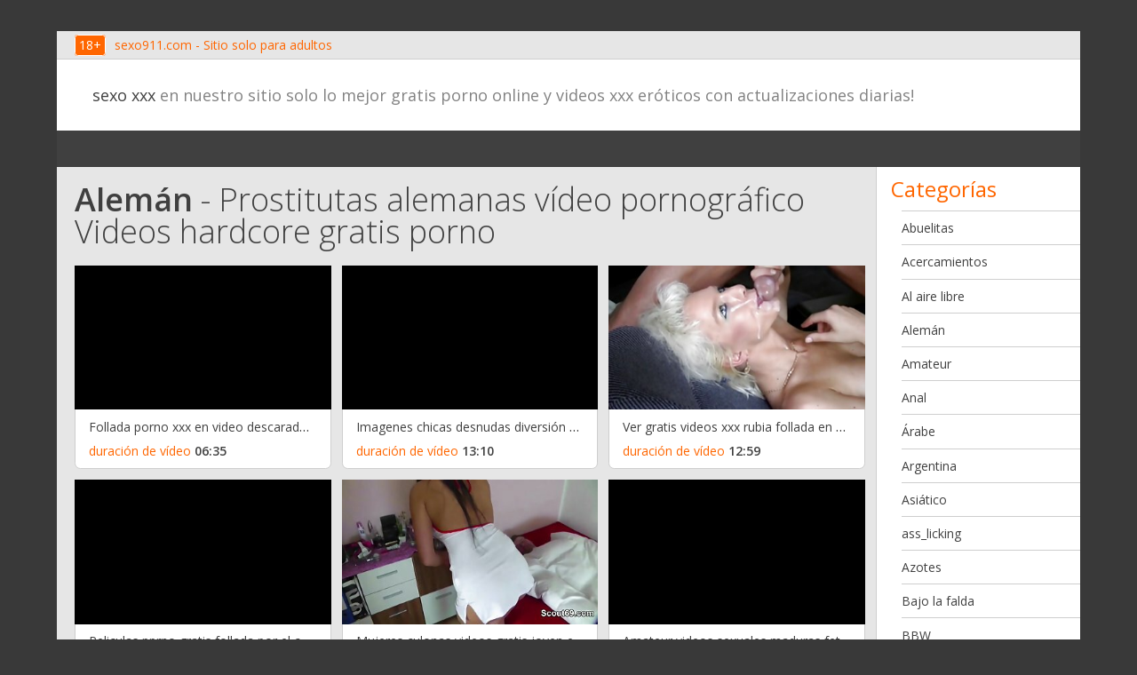

--- FILE ---
content_type: text/html; charset=utf-8
request_url: https://sexo911.com/category/german/?page=11
body_size: 12447
content:
<!DOCTYPE html>
<html class="js eventlistener history json localstorage inlinesvg no-hiddenscroll no-touchevents mediaqueries csstransforms fullscreen requestanimationframe raf no-svg">
<head>
  <meta http-equiv="Content-Type" content="text/html; charset=utf-8">
  <meta http-equiv="Content-Language" content="es">
  <meta name="keywords" content="sexo xxx, Videos porno, porno online, videos de sexo, erotismo, gratis porno, ver porno online">
  <meta name="description" content="Alemán sexo xxx - Solo el mejor porno online y videos eróticos y actualizaciones diarias!">
  <title>Alemán Sexo xxx, porno videos eróticos gratis en línea en sexo911.com</title>
  <link href="https://fonts.googleapis.com/css?family=Open+Sans:400,300,600,700&subset=latin,cyrillic" rel='stylesheet' type='text/css'>
  <link href="/files/css" rel="stylesheet" type="text/css">
  <link href="/files/style.min.css" rel="stylesheet" type="text/css">
  <link href="/files/theme.min.css" rel="stylesheet" type="text/css">
  <script type="text/javascript" async src="/files/watch.js"></script>
  <script src="/files/modernizr.js" type="text/javascript"></script>
  <base target="_blank">
  <style type="text/css" media="screen">
  .anmt {-webkit-transition: 0.6s;-moz-transition: 0.6s;-o-transition: 0.6s;-ms-transition: 0.6s;transition: 0.6s;}
  </style>
</head>
<body>
  <div id="frame">
    <div class="pageWrapper self-clear"></div>
    <div id="p" style="transform-origin: center top 0px;">
      <div class="pageWrapper fixable-bar self-clear">
        <header class="self-clear">
          <div class="info-bar non-overflow self-clear bg-color1 links-normal">
            <div class="heder-notice18 fs-sm float-left">
              <span class="label lbl-primary lbl-sm">18+</span> <span class="color-primary">sexo911.com - Sitio solo para adultos</span>
            </div>
            <div class="afl-link fs-sm float-right"></div>
          </div>
          <div class="brand-bar self-clear anmt">
            <div class="bg bg-white"></div>
            <nav class="site-sections float-left">
              <span class="fs-lg links-normal"><a href="/" class="">sexo xxx</a> en nuestro sitio solo lo mejor gratis porno online y videos xxx eróticos con actualizaciones diarias!</span>
            </nav>
            <div class="site-tools float-right"></div>
          </div>
        </header>
      </div>
      <div class="pageWrapper header-space self-clear">
        <div class="nav-filter-main bg-color2 self-clear">
          <span class="fs-sm links-light"></span>
        </div>
        <div class="cnt self-clear">
          <div class="cnt-body bg-white">
            <aside class="sidebar float-right">
              <div class="side-block">
                <div class="title">
                  <span class="fs-xl2 color-primary">Categorías</span>
                </div>
                <ul class="categories-menu links-normal fs-sm">
                  <li>
                    <a href="/category/grannies/" title="Abuelas muy viejos también aman películas de sexo caliente sitio porno gratis">Abuelitas</a>
                  </li>
                  <li>
                    <a href="/category/close-ups/" title="Películas porno en línea en primeros planos de desnudos coño sexy">Acercamientos</a>
                  </li>
                  <li>
                    <a href="/category/outdoor/" title="Sexo al aire libre en la naturaleza, en el autobús, en los techos de los edificios, videos porno de hardcore">Al aire libre</a>
                  </li>
                  <li>
                    <a href="/category/german/" title="Prostitutas alemanas vídeo pornográfico Videos hardcore gratis porno">Alemán</a>
                  </li>
                  <li>
                    <a href="/category/amateur/" title="Películas porno amateurs calientes filmados por nuestros usuarios">Amateur</a>
                  </li>
                  <li>
                    <a href="/category/anal/" title="Películas de mierda anal Hot porno con chicas sexy hot">Anal</a>
                  </li>
                  <li>
                    <a href="/category/arab/" title="Mujeres militantes árabes toneladas de películas gratis de trabajo">Árabe</a>
                  </li>
                  <li>
                    <a href="/category/argentinian/" title="Películas pornográficas atractivas de Argentina temían procedimientos">Argentina</a>
                  </li>
                  <li>
                    <a href="/category/asian/" title="Asia prostitución chicas amateur películas calientes que retrataron acción hardcore">Asiático</a>
                  </li>
                  <li>
                    <a href="/category/ass_licking/" title="">ass_licking</a>
                  </li>
                  <li>
                    <a href="/category/spanking/" title="Quién amará cuerpo porno paliza caliente chicas guapas">Azotes</a>
                  </li>
                  <li>
                    <a href="/category/upskirts/" title="Upskirts Emocionante ver el fondo de su pantalones de la falda del cine para adultos no permite en línea">Bajo la falda</a>
                  </li>
                  <li>
                    <a href="/category/bbw/" title="Mujeres gordas con gran cuerpo sexy y caliente culo, películas porno gratis">BBW</a>
                  </li>
                  <li>
                    <a href="/category/bdsm/" title="Bondage películas porno gratis sexy películas para adultos caliente Sado">BDSM</a>
                  </li>
                  <li>
                    <a href="/category/big_boobs/" title="">big_boobs</a>
                  </li>
                  <li>
                    <a href="/category/big_butts/" title="">big_butts</a>
                  </li>
                  <li>
                    <a href="/category/big_clits/" title="">big_clits</a>
                  </li>
                  <li>
                    <a href="/category/bisexuals/" title="Hermafrodita porno sexy babes películas completas calientes gratis">Bisexuales</a>
                  </li>
                  <li>
                    <a href="/category/black+and+ebony/" title="">Black+and+Ebony</a>
                  </li>
                  <li>
                    <a href="/category/black+ebony/" title="">black+ebony</a>
                  </li>
                  <li>
                    <a href="/category/bondage/" title="Chicas sexy bondage películas completas de hardcore gratis">Bondage</a>
                  </li>
                  <li>
                    <a href="/category/brazilian/" title="Brasil porno sexo ver películas completas en línea de forma gratuita">Brasileño</a>
                  </li>
                  <li>
                    <a href="/category/british/" title="Porno mujeres atractivas británicos en todo el películas pornográficas">Británico</a>
                  </li>
                  <li>
                    <a href="/category/bukkake/" title="Bukkake Sexy películas vídeos porno sexo">Bukkake</a>
                  </li>
                  <li>
                    <a href="/category/bulgarian/" title="Sexo búlgaro películas pornográficas con la prostitución más caliente y sexy girls">Búlgaro</a>
                  </li>
                  <li>
                    <a href="/category/castings/" title="Porno Sexy fundición Sexo Clásico pornografía en Internet">Castings</a>
                  </li>
                  <li>
                    <a href="/category/cat+fights/" title="">Cat+Fights</a>
                  </li>
                  <li>
                    <a href="/category/cat_fights/" title="">cat_fights</a>
                  </li>
                  <li>
                    <a href="/category/celebrities/" title="">Celebrities</a>
                  </li>
                  <li>
                    <a href="/category/cfnm/" title="Videos gratis CFNM películas pornográficas para adultos Treinta dulces niñas">CFNM</a>
                  </li>
                  <li>
                    <a href="/category/czech/" title="Checa topless haciendo aventuras del hardcore">Checo</a>
                  </li>
                  <li>
                    <a href="/category/babes/" title="Películas pornográficas con nena desnuda sexy follando duro en todos los agujeros">Chicas</a>
                  </li>
                  <li>
                    <a href="/category/chinese/" title="Nena porno reloj sexy películas pornográficas asiáticos chinos gratis">Chino</a>
                  </li>
                  <li>
                    <a href="/category/big+clits/" title="Chicas sexy con un gran CLETS películas completas gratis en Internet">Clitoris grande</a>
                  </li>
                  <li>
                    <a href="/category/korean/" title="Sexo coreana asiática para el placer de sus sobresalientes películas porno xxx gratis">Coreano</a>
                  </li>
                  <li>
                    <a href="/category/cuckold/" title="Fraude Cornudos vídeos porno xxx adulto gratis">Cornudos</a>
                  </li>
                  <li>
                    <a href="/category/cumshots/" title="Más caliente y sexy para corridas películas porno xxx">Corridas</a>
                  </li>
                  <li>
                    <a href="/category/cosplay/" title="Cosplay con chicas lindas">Cosplay</a>
                  </li>
                  <li>
                    <a href="/category/cougars/" title="La pornografía gratuita en Internet de vídeos negro xxx en línea">Cougars</a>
                  </li>
                  <li>
                    <a href="/category/big+butts/" title="Sexy grandes pantalones calientes películas porno anal gratis babes sexy">Culos Grandes</a>
                  </li>
                  <li>
                    <a href="/category/cunnilingus/" title="Con la lengua lamiendo coño xxx porno caliente">Cunnilingus</a>
                  </li>
                  <li>
                    <a href="/category/danish/" title="Vídeos xxx porno para adultos del hardcore video porno gratis europeos danesas">Danés</a>
                  </li>
                  <li>
                    <a href="/category/fingering/" title="Dedos diversión coño chicas tarea Hombres Me gusta pensar que sí">Dedos</a>
                  </li>
                  <li>
                    <a href="/category/deep+throats/" title="">Deep+Throats</a>
                  </li>
                  <li>
                    <a href="/category/deep_throats/" title="">deep_throats</a>
                  </li>
                  <li>
                    <a href="/category/cartoons/" title="Los dibujos animados">Dibujos</a>
                  </li>
                  <li>
                    <a href="/category/funny/" title="Putas sexy películas porno divertidos clips porno gratis">Divertido</a>
                  </li>
                  <li>
                    <a href="/category/double+penetration/" title="Sexy follada con dos varillas buen doble penetración">Doble penetración</a>
                  </li>
                  <li>
                    <a href="/category/doggy_style/" title="">doggy_style</a>
                  </li>
                  <li>
                    <a href="/category/femdom/" title="Mujeres Dominantes estos jades amor está dominada por los hombres">Dominación femenina</a>
                  </li>
                  <li>
                    <a href="/category/double_penetration/" title="">double_penetration</a>
                  </li>
                  <li>
                    <a href="/category/showers/" title="Mujeres desnudas en el baño de sexo en el baño, videos pornográficos y cámaras de duchas">Duchas</a>
                  </li>
                  <li>
                    <a href="/category/egyptian/" title="Egipcia porno duro no ha visto antes películas árabes difícil">Egipcio</a>
                  </li>
                  <li>
                    <a href="/category/emo/" title="Estilo Emo ropa negra de hardcore adulto películas de sexo gratis porno vídeos">Emo</a>
                  </li>
                  <li>
                    <a href="/category/midgets/" title="Enanos sexy pornografía adulta en zorras de vídeo para adultos gratis">Enanos</a>
                  </li>
                  <li>
                    <a href="/category/spanish/" title="Películas pornográficas españolas con sexy latina caliente y hermosa española">Español</a>
                  </li>
                  <li>
                    <a href="/category/doggy+style/" title="Fabricaciones calientes Sexy estilo perrito follada películas gratis para adultos">Estilo perrito</a>
                  </li>
                  <li>
                    <a href="/category/pornstars/" title="Pornstars calientes desnudas conocidas con cuerpos perfectos y culo">Estrellas porno</a>
                  </li>
                  <li>
                    <a href="/category/flashing/" title="Porno caliente Pública intermitente películas pornográficas sexo video XXX en Internet">Exhibicionismo</a>
                  </li>
                  <li>
                    <a href="/category/squirting/" title="Chicas flujo constante de vídeos de cine gratis hot sexy adulta">Eyaculación femenina</a>
                  </li>
                  <li>
                    <a href="/category/face_sitting/" title="">face_sitting</a>
                  </li>
                  <li>
                    <a href="/category/facials/" title="Porno cara sexy vídeos xxx amateur de adultos">Faciales</a>
                  </li>
                  <li>
                    <a href="/category/female_choice/" title="">female_choice</a>
                  </li>
                  <li>
                    <a href="/category/foot+fetish/" title="Pie porno fetiche películas para adultos xxx videos de sexo gratis">Fetiche de pies</a>
                  </li>
                  <li>
                    <a href="/category/philippines/" title="Sexo en Filipinas">Filipinas</a>
                  </li>
                  <li>
                    <a href="/category/skinny/" title="Bonito del hardcore películas pornográficas sexo caliente delgado gratis">Flacas</a>
                  </li>
                  <li>
                    <a href="/category/foot_fetish/" title="">foot_fetish</a>
                  </li>
                  <li>
                    <a href="/category/french/" title="Comunidad vídeos porno Francés gratis películas porno hardcore en HD">Francés</a>
                  </li>
                  <li>
                    <a href="/category/fucking_machines/" title="">fucking_machines</a>
                  </li>
                  <li>
                    <a href="/category/gangbang/" title="Sexo en grupo Gangbang vídeo sexo duro libre hermoso">Gangbang</a>
                  </li>
                  <li>
                    <a href="/category/gaping/" title="Películas calientes Sin el hardcore de sexo xxx videos gratis">Gaping</a>
                  </li>
                  <li>
                    <a href="/category/glory+holes/" title="El sexo con desconocidos con la gloria en la prostitución y Clubes">Glory Holes</a>
                  </li>
                  <li>
                    <a href="/category/glory_holes/" title="">glory_holes</a>
                  </li>
                  <li>
                    <a href="/category/gothic/" title="Videos porno góticos con putas sexy película de sexo gratis">Gotico</a>
                  </li>
                  <li>
                    <a href="/category/greek/" title="Sexo griego con un dulce y sexy vídeo de sexo xxx calientes películas para adultos">Griego</a>
                  </li>
                  <li>
                    <a href="/category/group+sex/" title="">Group+Sex</a>
                  </li>
                  <li>
                    <a href="/category/group_sex/" title="">group_sex</a>
                  </li>
                  <li>
                    <a href="/category/hd/" title="">hd</a>
                  </li>
                  <li>
                    <a href="/category/muscular+women/" title="Músculos mujeres fuertes babes de gimnasios con cuerpos calientes y sexy">Hembras musculosas</a>
                  </li>
                  <li>
                    <a href="/category/hentai/" title="Peliculas porno de hentai">Hentai</a>
                  </li>
                  <li>
                    <a href="/category/hidden+cams/" title="">Hidden+Cams</a>
                  </li>
                  <li>
                    <a href="/category/hidden_cams/" title="">hidden_cams</a>
                  </li>
                  <li>
                    <a href="/category/dutch/" title="Vídeo pornográfico películas holandesas europeos adultos hd porno">Holandés</a>
                  </li>
                  <li>
                    <a href="/category/hungarian/" title="Húngaro vídeos porno hardcore porno gratis en el Internet de las mejores películas">Húngaro</a>
                  </li>
                  <li>
                    <a href="/category/indian/" title="Las mujeres indias difícil de ver películas de sexo porno gratis">Indio</a>
                  </li>
                  <li>
                    <a href="/category/interracial/" title="Sexo caliente con mujeres negras asiáticos mixtos que tienen sexo que sea difícil para las cámaras">Interracial</a>
                  </li>
                  <li>
                    <a href="/category/italian/" title="Vídeos porno Italiano gratis xxx adultos núcleo duro porno">Italiano</a>
                  </li>
                  <li>
                    <a href="/category/japanese/" title="Porno japonés con chicas asiáticas Hardcore Videos porno gratis">Japonés</a>
                  </li>
                  <li>
                    <a href="/category/joi/" title="(Joey), el sexo y el sexo caliente putas trabajan con adultos más justa, libre">JOI</a>
                  </li>
                  <li>
                    <a href="/category/teens/" title="Putas Dulce y sexy porno sexo del hardcore de vídeo vídeos porno gratis">Jovenes</a>
                  </li>
                  <li>
                    <a href="/category/ass+licking/" title="Culo lamiendo películas pornográficas del hardcore gratis">Lamiendo culo</a>
                  </li>
                  <li>
                    <a href="/category/latex/" title="Putas de látex vídeos hardcore gratis clips xxx WRX">Latex</a>
                  </li>
                  <li>
                    <a href="/category/latin/" title="Sexo con mujeres latinas sexy porno anal juegos gratis para adultos">Latino</a>
                  </li>
                  <li>
                    <a href="/category/lingerie/" title="Chicas ropa interior sexy con cobardes desnudos película de sexo porno gratis">Lencería</a>
                  </li>
                  <li>
                    <a href="/category/lesbians/" title="Aquí! Putas atractivas juegan juntos en los juegos de adultos calientes">Lesbianas</a>
                  </li>
                  <li>
                    <a href="/category/matures/" title="Militantes mayores con zorras maduras porno gratis mujeres tubo experiencia">Maduras</a>
                  </li>
                  <li>
                    <a href="/category/blowjobs/" title="Mujeres calientes chupando el pene chupar ver películas gratis">Mamadas</a>
                  </li>
                  <li>
                    <a href="/category/fucking+machines/" title="Instrumentos bares sintéticos con juegos malditos calientes">Máquinas sexuales</a>
                  </li>
                  <li>
                    <a href="/category/massage/" title="Masaje adulto con un final feliz, videos sexys de masaje tailandés">Masaje</a>
                  </li>
                  <li>
                    <a href="/category/masturbation/" title="Masturbación de hombres y mujeres el sexo en solitario desnuda porno xxx gratis">Masturbación</a>
                  </li>
                  <li>
                    <a href="/category/stockings/" title="La prostitución de los niños con medias sexy porno vídeos clips de películas">Medias</a>
                  </li>
                  <li>
                    <a href="/category/medical/" title="Médicos niñas juegos médicos, el sexo con médicos de pornografía adulta Juegos">Medico</a>
                  </li>
                  <li>
                    <a href="/category/mexican/" title="Sexo mexicano con videos calientes xxx adultos y nena latina sexy">Mexicano</a>
                  </li>
                  <li>
                    <a href="/category/milf/" title="">milf</a>
                  </li>
                  <li>
                    <a href="/category/milfs/" title="Gratis milfs porno caliente mujeres de mediana edad que buscan sexo">MILFs</a>
                  </li>
                  <li>
                    <a href="/category/military/" title="Videos porno militares con los hombres del ejército video porno gratis">Militar</a>
                  </li>
                  <li>
                    <a href="/category/voyeur/" title="Películas de espionaje Voyeur calientes cámaras putas desnudas sexy gratis xxx Sexo">Mirón</a>
                  </li>
                  <li>
                    <a href="/category/brunettes/" title="Calientes morenas sexy películas pornográficas hardcore y románticas">Morenas</a>
                  </li>
                  <li>
                    <a href="/category/muscular_women/" title="">muscular_women</a>
                  </li>
                  <li>
                    <a href="/category/babysitters/" title="Mermeladas películas pornográficas calientes gratis">Niñeras</a>
                  </li>
                  <li>
                    <a href="/category/nylon/" title="La prostitución de niños con vestido de nylon películas afrodisíaco porno en línea">Nylon</a>
                  </li>
                  <li>
                    <a href="/category/orgasms/" title="Orgasmos de las mujeres en los hombres escenas calientes videos gratis porno porno más">Orgasmos</a>
                  </li>
                  <li>
                    <a href="/category/handjobs/" title="Este manual de sexo toma mi pene y Tstmana adultos videos gratis">Pajas</a>
                  </li>
                  <li>
                    <a href="/category/redheads/" title="Cabello chicas calientes en amor procedimientos militantes mujer con películas pornográficas pelo rojo gratuitamente">Pelirrojas</a>
                  </li>
                  <li>
                    <a href="/category/hairy/" title="Pelo natural se afeita con putas cachondas cobardes plantea vídeos desnudos">Peludas</a>
                  </li>
                  <li>
                    <a href="/category/nipples/" title="Bebé con pezones grandes desnuda adultos películas de sexo del hardcore XXX">Pezones</a>
                  </li>
                  <li>
                    <a href="/category/piercing/" title="Nena desnuda con videos porno agujero extremadamente calientes gratis">Piercing</a>
                  </li>
                  <li>
                    <a href="/category/beach/" title="Películas Beach mujeres desnudas calientes dulces en las películas">Playa</a>
                  </li>
                  <li>
                    <a href="/category/polish/" title="">Polish</a>
                  </li>
                  <li>
                    <a href="/category/softcore/" title="Sensualidad calientes babes sexy películas para adultos gratis nena desnuda">Porno suave</a>
                  </li>
                  <li>
                    <a href="/category/cheerleaders/" title="Videoclip películas pornográficas porristas emocionantes posando desnuda">Porristas</a>
                  </li>
                  <li>
                    <a href="/category/portuguese/" title="Chicas latinas portugueses muy caliente y sexy, libre de películas porno sexo anal">Portugués</a>
                  </li>
                  <li>
                    <a href="/category/public+nudity/" title="">Public+Nudity</a>
                  </li>
                  <li>
                    <a href="/category/public_nudity/" title="">public_nudity</a>
                  </li>
                  <li>
                    <a href="/category/pov/" title="POV videos porno sexo con putas sexy películas xxx gratis">Punto de vista</a>
                  </li>
                  <li>
                    <a href="/category/blondes/" title="Rubia incondicionales vídeo pornográfico ver películas en línea gratis las mujeres ahora">Rubias</a>
                  </li>
                  <li>
                    <a href="/category/romanian/" title="Género de la auténtica Rumania en Europa del Este en el porno hardcore zorras vídeos">Rumano</a>
                  </li>
                  <li>
                    <a href="/category/russian/" title="Sexo ruso con zorras sexys en la sauna o en casa video porno gratis">Ruso</a>
                  </li>
                  <li>
                    <a href="/category/secretaries/" title="">Secretaries</a>
                  </li>
                  <li>
                    <a href="/category/face+sitting/" title="Cara Maldita sentado porno online de videos para adultos xxx gratis">Sentarse en la cara</a>
                  </li>
                  <li>
                    <a href="/category/serbian/" title="Sexo serbio con un dulce putas sexy super-duro cintas video porno">Serbio</a>
                  </li>
                  <li>
                    <a href="/category/sex+toys/" title="">Sex+Toys</a>
                  </li>
                  <li>
                    <a href="/category/hardcore/" title="Sluts videos pornográficos de hardcore caliente putas sexy porno xxx gratis">Sexo duro</a>
                  </li>
                  <li>
                    <a href="/category/sex_toys/" title="">sex_toys</a>
                  </li>
                  <li>
                    <a href="/category/small_tits/" title="">small_tits</a>
                  </li>
                  <li>
                    <a href="/category/spandex/" title="Sexo con spandex">Spandex</a>
                  </li>
                  <li>
                    <a href="/category/sports/" title="">Sports</a>
                  </li>
                  <li>
                    <a href="/category/strapon/" title="Hombre de marzo sexo es sexo duro con strapon porno culo caliente">Strapon</a>
                  </li>
                  <li>
                    <a href="/category/striptease/" title="Mujeres cachondas baile lento striptease vídeos porno">Striptease</a>
                  </li>
                  <li>
                    <a href="/category/swedish/" title="Sueco películas pornográficas películas pornográficas de teatro países de Europa gratis">Sueco</a>
                  </li>
                  <li>
                    <a href="/category/swingers/" title="Sexo Swingers amor esposa de intercambio con muchas personas">Swingers</a>
                  </li>
                  <li>
                    <a href="/category/thai/" title="Sexo tailandés con putas asiáticas hacer sexo por películas pornográficas de dinero">Tailandés</a>
                  </li>
                  <li>
                    <a href="/category/tattoos/" title="">Tattoos</a>
                  </li>
                  <li>
                    <a href="/category/tits/" title="Películas pornográficas con grandes tetas sexy hot películas porno teatro">Tetas</a>
                  </li>
                  <li>
                    <a href="/category/big+boobs/" title="Hot sexy mujer cachonda con grandes pechos, grandes tetas sexo">Tetas grandes</a>
                  </li>
                  <li>
                    <a href="/category/small+tits/" title="Polluelos calientes con pequeños pechos Sexy filmadas en películas pornográficas">Tetas pequeñas</a>
                  </li>
                  <li>
                    <a href="/category/top_rated/" title="">top_rated</a>
                  </li>
                  <li>
                    <a href="/category/ballbusting/" title="Aplastando los huevos">Tortura genital</a>
                  </li>
                  <li>
                    <a href="/category/threesomes/" title="Sexo en grupo con los grupos triples mejores vídeos del hardcore porno">Tríos</a>
                  </li>
                  <li>
                    <a href="/category/turkish/" title="La prostitución turco con putas sexy pornografía en Internet industria del cine">Turco</a>
                  </li>
                  <li>
                    <a href="/category/old+young/" title="Enseñando mayores trabajan sexo duro, videos xxx">Viejo+Joven</a>
                  </li>
                  <li>
                    <a href="/category/vietnamese/" title="Emocionantes películas pornográficas vietnamitas asiáticas XXX putas porno del hardcore con Asia">Vietnamita</a>
                  </li>
                  <li>
                    <a href="/category/vintage/" title="La prostitución de la vendimia vieja moda videos porno películas pornográficas del hardcore gratis">Vintage</a>
                  </li>
                  <li>
                    <a href="/category/webcams/" title="Cámaras putas desnudas sobre Género posando desnuda">Webcams</a>
                  </li>
                  <li>
                    <a href="/category/yoga/" title="Ejercicios desnudos eróticos desnudos yoga en películas para adultos en Internet">Yoga</a>
                  </li>
                  <li>
                    <a href="/category/creampie/" title="Creampie porno xxx sala de cine para adultos el video más caliente">Сorrida interna</a>
                  </li>
                </ul>
              </div>
              <div class="side-block" id="PollContainer"></div>
            </aside>
            <div class="non-overflow">
              <main class="float-left self-clear bg-color1">
                <div class="cnt">
                  <h1><span><a href="/category/german/" title="Prostitutas alemanas vídeo pornográfico Videos hardcore gratis porno - 2738 video"><b>Alemán</b></a> - <span>Prostitutas alemanas vídeo pornográfico Videos hardcore gratis porno</span></span></h1>
                  <div class="thumbs-container videos">
                    <div class="thumbnails self-clear">
                      <div class="thumb-cell float-left">
                        <div class="thumb anmt self-clear">
                          <a class="thumb-link anmt self-clear" href="/video/47513/follada-porno-xxx-en-video-descarado-remuneraci%C3%B3n-de-los-trabajadores-.html" title="Follada porno xxx en video descarado remuneración de los trabajadores!"><i class="imgc"><img src="/media/thumbs/3/v47513.jpg?1494849662"></i>
                          <div class="title anmt">
                            <span class="fs-sm">Follada porno xxx en video descarado remuneración de los trabajadores!</span>
                          </div></a>
                          <div class="stats self-clear color-3">
                            <div class="float-left vlamld">
                              <span class="vlam fs-sm cnt-body color-primary">duración de vídeo <b>06:35</b></span>
                            </div>
                          </div>
                          <div class="bg"></div>
                        </div>
                      </div>
                      <div class="thumb-cell float-left">
                        <div class="thumb anmt self-clear">
                          <a class="thumb-link anmt self-clear" href="/avtm/link.php?l=trade" title="Imagenes chicas desnudas diversión anal de lulu"><i class="imgc"><img src="/media/thumbs/6/v74546.jpg?1494930067"></i>
                          <div class="title anmt">
                            <span class="fs-sm">Imagenes chicas desnudas diversión anal de lulu</span>
                          </div></a>
                          <div class="stats self-clear color-3">
                            <div class="float-left vlamld">
                              <span class="vlam fs-sm cnt-body color-primary">duración de vídeo <b>13:10</b></span>
                            </div>
                          </div>
                          <div class="bg"></div>
                        </div>
                      </div>
                      <div class="thumb-cell float-left">
                        <div class="thumb anmt self-clear">
                          <a class="thumb-link anmt self-clear" href="/avtm/link.php?l=trade" title="Ver gratis videos xxx rubia follada en el coche, la lavadora, el"><i class="imgc"><img src="/media/thumbs/3/v15753.jpg?1438296085"></i>
                          <div class="title anmt">
                            <span class="fs-sm">Ver gratis videos xxx rubia follada en el coche, la lavadora, el</span>
                          </div></a>
                          <div class="stats self-clear color-3">
                            <div class="float-left vlamld">
                              <span class="vlam fs-sm cnt-body color-primary">duración de vídeo <b>12:59</b></span>
                            </div>
                          </div>
                          <div class="bg"></div>
                        </div>
                      </div>
                      <div class="thumb-cell float-left">
                        <div class="thumb anmt self-clear">
                          <a class="thumb-link anmt self-clear" href="/video/60147/peliculas-pprno-gratis-follada-por-el-culo.html" title="Peliculas pprno gratis follada por el culo"><i class="imgc"><img src="/media/thumbs/7/v60147.jpg?1494856855"></i>
                          <div class="title anmt">
                            <span class="fs-sm">Peliculas pprno gratis follada por el culo</span>
                          </div></a>
                          <div class="stats self-clear color-3">
                            <div class="float-left vlamld">
                              <span class="vlam fs-sm cnt-body color-primary">duración de vídeo <b>22:09</b></span>
                            </div>
                          </div>
                          <div class="bg"></div>
                        </div>
                      </div>
                      <div class="thumb-cell float-left">
                        <div class="thumb anmt self-clear">
                          <a class="thumb-link anmt self-clear" href="/avtm/link.php?l=trade" title="Mujeres culonas videos gratis joven enfermera alemana follada con su paciente ayuda"><i class="imgc"><img src="/media/thumbs/9/v44179.jpg?1495080642"></i>
                          <div class="title anmt">
                            <span class="fs-sm">Mujeres culonas videos gratis joven enfermera alemana follada con su paciente ayuda</span>
                          </div></a>
                          <div class="stats self-clear color-3">
                            <div class="float-left vlamld">
                              <span class="vlam fs-sm cnt-body color-primary">duración de vídeo <b>12:14</b></span>
                            </div>
                          </div>
                          <div class="bg"></div>
                        </div>
                      </div>
                      <div class="thumb-cell float-left">
                        <div class="thumb anmt self-clear">
                          <a class="thumb-link anmt self-clear" href="/video/62859/amateur-videos-sexuales-maduras-fetiche-de-calzon.html" title="Amateur videos sexuales maduras fetiche de calzon"><i class="imgc"><img src="/media/thumbs/9/v62859.jpg?1494796268"></i>
                          <div class="title anmt">
                            <span class="fs-sm">Amateur videos sexuales maduras fetiche de calzon</span>
                          </div></a>
                          <div class="stats self-clear color-3">
                            <div class="float-left vlamld">
                              <span class="vlam fs-sm cnt-body color-primary">duración de vídeo <b>02:26</b></span>
                            </div>
                          </div>
                          <div class="bg"></div>
                        </div>
                      </div>
                      <div class="thumb-cell float-left">
                        <div class="thumb anmt self-clear">
                          <a class="thumb-link anmt self-clear" href="/video/17361/gratis-videos-xxx-alemana-cl%C3%A1sica-estudiante-follada-por-un-maestro-70-pel%C3%ADculas-.html" title="Gratis videos xxx alemana clásica estudiante follada por un maestro (70 películas)"><i class="imgc"><img src="/media/thumbs/1/v17361.jpg?1438240819"></i>
                          <div class="title anmt">
                            <span class="fs-sm">Gratis videos xxx alemana clásica estudiante follada por un maestro (70 películas)</span>
                          </div></a>
                          <div class="stats self-clear color-3">
                            <div class="float-left vlamld">
                              <span class="vlam fs-sm cnt-body color-primary">duración de vídeo <b>05:29</b></span>
                            </div>
                          </div>
                          <div class="bg"></div>
                        </div>
                      </div>
                      <div class="thumb-cell float-left">
                        <div class="thumb anmt self-clear">
                          <a class="thumb-link anmt self-clear" href="/avtm/link.php?l=trade" title="Chicas desnudas gratis mayo-lin noé les-r-club del mit de jordania noche"><i class="imgc"><img src="/media/thumbs/2/v17762.jpg?1438309837"></i>
                          <div class="title anmt">
                            <span class="fs-sm">Chicas desnudas gratis mayo-lin noé les-r-club del mit de jordania noche</span>
                          </div></a>
                          <div class="stats self-clear color-3">
                            <div class="float-left vlamld">
                              <span class="vlam fs-sm cnt-body color-primary">duración de vídeo <b>03:24</b></span>
                            </div>
                          </div>
                          <div class="bg"></div>
                        </div>
                      </div>
                      <div class="thumb-cell float-left">
                        <div class="thumb anmt self-clear">
                          <a class="thumb-link anmt self-clear" href="/avtm/link.php?l=trade" title="Videos porno y sexo gratis chica alemana squirting mientras enculada"><i class="imgc"><img src="/media/thumbs/2/v52292.jpg?1495016448"></i>
                          <div class="title anmt">
                            <span class="fs-sm">Videos porno y sexo gratis chica alemana squirting mientras enculada</span>
                          </div></a>
                          <div class="stats self-clear color-3">
                            <div class="float-left vlamld">
                              <span class="vlam fs-sm cnt-body color-primary">duración de vídeo <b>03:40</b></span>
                            </div>
                          </div>
                          <div class="bg"></div>
                        </div>
                      </div>
                      <div class="thumb-cell float-left">
                        <div class="thumb anmt self-clear">
                          <a class="thumb-link anmt self-clear" href="/video/72100/ver-videos-porno-gratis-rubia-milf-alemana-heidi.html" title="Ver videos porno gratis rubia milf alemana heidi"><i class="imgc"><img src="/media/thumbs/0/v72100.jpg?1494803449"></i>
                          <div class="title anmt">
                            <span class="fs-sm">Ver videos porno gratis rubia milf alemana heidi</span>
                          </div></a>
                          <div class="stats self-clear color-3">
                            <div class="float-left vlamld">
                              <span class="vlam fs-sm cnt-body color-primary">duración de vídeo <b>16:47</b></span>
                            </div>
                          </div>
                          <div class="bg"></div>
                        </div>
                      </div>
                      <div class="thumb-cell float-left">
                        <div class="thumb anmt self-clear">
                          <a class="thumb-link anmt self-clear" href="/avtm/link.php?l=trade" title="Caliente videos de sexo videos del ramo, con buenas tetas-culo contra la polla"><i class="imgc"><img src="/media/thumbs/1/v34911.jpg?1438106597"></i>
                          <div class="title anmt">
                            <span class="fs-sm">Caliente videos de sexo videos del ramo, con buenas tetas-culo contra la polla</span>
                          </div></a>
                          <div class="stats self-clear color-3">
                            <div class="float-left vlamld">
                              <span class="vlam fs-sm cnt-body color-primary">duración de vídeo <b>17:44</b></span>
                            </div>
                          </div>
                          <div class="bg"></div>
                        </div>
                      </div>
                      <div class="thumb-cell float-left">
                        <div class="thumb anmt self-clear">
                          <a class="thumb-link anmt self-clear" href="/video/35969/el-chicas-de-sexo-alem%C3%A1n-de-la-se%C3%B1ora-de-las-gafas-de-sol-y-buenas-tetas-follada.html" title="El chicas de sexo alemán de la señora de las gafas de sol y buenas tetas follada"><i class="imgc"><img src="/media/thumbs/9/v35969.jpg?1438279863"></i>
                          <div class="title anmt">
                            <span class="fs-sm">El chicas de sexo alemán de la señora de las gafas de sol y buenas tetas follada</span>
                          </div></a>
                          <div class="stats self-clear color-3">
                            <div class="float-left vlamld">
                              <span class="vlam fs-sm cnt-body color-primary">duración de vídeo <b>10:38</b></span>
                            </div>
                          </div>
                          <div class="bg"></div>
                        </div>
                      </div>
                      <div class="thumb-cell float-left">
                        <div class="thumb anmt self-clear">
                          <a class="thumb-link anmt self-clear" href="/avtm/link.php?l=trade" title="Xxx mujeres desnudandose vivian de la puta mayordomo"><i class="imgc"><img src="/media/thumbs/7/v22067.jpg?1438137661"></i>
                          <div class="title anmt">
                            <span class="fs-sm">Xxx mujeres desnudandose vivian de la puta mayordomo</span>
                          </div></a>
                          <div class="stats self-clear color-3">
                            <div class="float-left vlamld">
                              <span class="vlam fs-sm cnt-body color-primary">duración de vídeo <b>16:36</b></span>
                            </div>
                          </div>
                          <div class="bg"></div>
                        </div>
                      </div>
                      <div class="thumb-cell float-left">
                        <div class="thumb anmt self-clear">
                          <a class="thumb-link anmt self-clear" href="/avtm/link.php?l=trade" title="Chica ver videos porno sexo gratis hermosa bukkake alemanes"><i class="imgc"><img src="/media/thumbs/6/v59656.jpg?1495095064"></i>
                          <div class="title anmt">
                            <span class="fs-sm">Chica ver videos porno sexo gratis hermosa bukkake alemanes</span>
                          </div></a>
                          <div class="stats self-clear color-3">
                            <div class="float-left vlamld">
                              <span class="vlam fs-sm cnt-body color-primary">duración de vídeo <b>05:48</b></span>
                            </div>
                          </div>
                          <div class="bg"></div>
                        </div>
                      </div>
                      <div class="thumb-cell float-left">
                        <div class="thumb anmt self-clear">
                          <a class="thumb-link anmt self-clear" href="/avtm/link.php?l=trade" title="Peliculas porno x ninfomana alemana intenta hacerle cum tan rápido como puede"><i class="imgc"><img src="/media/thumbs/0/v46890.jpg?1494876669"></i>
                          <div class="title anmt">
                            <span class="fs-sm">Peliculas porno x ninfomana alemana intenta hacerle cum tan rápido como puede</span>
                          </div></a>
                          <div class="stats self-clear color-3">
                            <div class="float-left vlamld">
                              <span class="vlam fs-sm cnt-body color-primary">duración de vídeo <b>03:40</b></span>
                            </div>
                          </div>
                          <div class="bg"></div>
                        </div>
                      </div>
                      <div class="thumb-cell float-left">
                        <div class="thumb anmt self-clear">
                          <a class="thumb-link anmt self-clear" href="/video/74677/milf-videos-d-mujeres-desnudas-rubia-de-tetas-enormes-y-co%C3%B1o-agradable.html" title="Milf videos d mujeres desnudas rubia de tetas enormes y coño agradable"><i class="imgc"><img src="/media/thumbs/7/v74677.jpg?1494741030"></i>
                          <div class="title anmt">
                            <span class="fs-sm">Milf videos d mujeres desnudas rubia de tetas enormes y coño agradable</span>
                          </div></a>
                          <div class="stats self-clear color-3">
                            <div class="float-left vlamld">
                              <span class="vlam fs-sm cnt-body color-primary">duración de vídeo <b>02:08</b></span>
                            </div>
                          </div>
                          <div class="bg"></div>
                        </div>
                      </div>
                      <div class="thumb-cell float-left">
                        <div class="thumb anmt self-clear">
                          <a class="thumb-link anmt self-clear" href="/video/12586/caliente-viejas-putas-follando-duro-milf-juega-con-su-tetas-ubre-para-un-amante.html" title="Caliente viejas putas follando duro milf juega con su tetas - ubre para un amante"><i class="imgc"><img src="/media/thumbs/6/v12586.jpg?1438180830"></i>
                          <div class="title anmt">
                            <span class="fs-sm">Caliente viejas putas follando duro milf juega con su tetas - ubre para un amante</span>
                          </div></a>
                          <div class="stats self-clear color-3">
                            <div class="float-left vlamld">
                              <span class="vlam fs-sm cnt-body color-primary">duración de vídeo <b>03:37</b></span>
                            </div>
                          </div>
                          <div class="bg"></div>
                        </div>
                      </div>
                      <div class="thumb-cell float-left">
                        <div class="thumb anmt self-clear">
                          <a class="thumb-link anmt self-clear" href="/video/13628/por-no-videos-alem%C3%A1n-milf-recibe-una-buena-golpear.html" title="Por no videos alemán milf recibe una buena golpear"><i class="imgc"><img src="/media/thumbs/8/v13628.jpg?1438234834"></i>
                          <div class="title anmt">
                            <span class="fs-sm">Por no videos alemán milf recibe una buena golpear</span>
                          </div></a>
                          <div class="stats self-clear color-3">
                            <div class="float-left vlamld">
                              <span class="vlam fs-sm cnt-body color-primary">duración de vídeo <b>20:04</b></span>
                            </div>
                          </div>
                          <div class="bg"></div>
                        </div>
                      </div>
                      <div class="thumb-cell float-left">
                        <div class="thumb anmt self-clear">
                          <a class="thumb-link anmt self-clear" href="/video/49548/finalmente-maduras-desnudas-fotos-18-fotzenshow-mini.html" title="Finalmente maduras desnudas fotos 18 - fotzenshow mini"><i class="imgc"><img src="/media/thumbs/8/v49548.jpg?1495080667"></i>
                          <div class="title anmt">
                            <span class="fs-sm">Finalmente maduras desnudas fotos 18 - fotzenshow mini</span>
                          </div></a>
                          <div class="stats self-clear color-3">
                            <div class="float-left vlamld">
                              <span class="vlam fs-sm cnt-body color-primary">duración de vídeo <b>13:21</b></span>
                            </div>
                          </div>
                          <div class="bg"></div>
                        </div>
                      </div>
                      <div class="thumb-cell float-left">
                        <div class="thumb anmt self-clear">
                          <a class="thumb-link anmt self-clear" href="/avtm/link.php?l=trade" title="Porno con culonas alemán vecino cachonda follar"><i class="imgc"><img src="/media/thumbs/8/v57118.jpg?1494924620"></i>
                          <div class="title anmt">
                            <span class="fs-sm">Porno con culonas alemán vecino cachonda follar</span>
                          </div></a>
                          <div class="stats self-clear color-3">
                            <div class="float-left vlamld">
                              <span class="vlam fs-sm cnt-body color-primary">duración de vídeo <b>05:05</b></span>
                            </div>
                          </div>
                          <div class="bg"></div>
                        </div>
                      </div>
                      <div class="thumb-cell float-left">
                        <div class="thumb anmt self-clear">
                          <a class="thumb-link anmt self-clear" href="/video/59085/profesora-mujeres-beringas-milf-folla-estudiante-en-el-viaje-de-la-clase.html" title="Profesora mujeres beringas MILF folla estudiante en el viaje de la clase"><i class="imgc"><img src="/media/thumbs/5/v59085.jpg?1495051833"></i>
                          <div class="title anmt">
                            <span class="fs-sm">Profesora mujeres beringas MILF folla estudiante en el viaje de la clase</span>
                          </div></a>
                          <div class="stats self-clear color-3">
                            <div class="float-left vlamld">
                              <span class="vlam fs-sm cnt-body color-primary">duración de vídeo <b>12:29</b></span>
                            </div>
                          </div>
                          <div class="bg"></div>
                        </div>
                      </div>
                      <div class="thumb-cell float-left">
                        <div class="thumb anmt self-clear">
                          <a class="thumb-link anmt self-clear" href="/video/17333/xxx-putas-gratis-la-visi%C3%B3n-de-la-armon%C3%ADa-de-sophie-dee-quiere-su-semen.html" title="Xxx putas gratis la visión de la armonía de sophie dee quiere su semen"><i class="imgc"><img src="/media/thumbs/3/v17333.jpg?1438228334"></i>
                          <div class="title anmt">
                            <span class="fs-sm">Xxx putas gratis la visión de la armonía de sophie dee quiere su semen</span>
                          </div></a>
                          <div class="stats self-clear color-3">
                            <div class="float-left vlamld">
                              <span class="vlam fs-sm cnt-body color-primary">duración de vídeo <b>12:52</b></span>
                            </div>
                          </div>
                          <div class="bg"></div>
                        </div>
                      </div>
                      <div class="thumb-cell float-left">
                        <div class="thumb anmt self-clear">
                          <a class="thumb-link anmt self-clear" href="/video/9164/xputas-alemana-rubia-de-belleza-en-casa-con-su-novio.html" title="Xputas alemana rubia de belleza en casa con su novio"><i class="imgc"><img src="/media/thumbs/4/v09164.jpg?1438298424"></i>
                          <div class="title anmt">
                            <span class="fs-sm">Xputas alemana rubia de belleza en casa con su novio</span>
                          </div></a>
                          <div class="stats self-clear color-3">
                            <div class="float-left vlamld">
                              <span class="vlam fs-sm cnt-body color-primary">duración de vídeo <b>08:21</b></span>
                            </div>
                          </div>
                          <div class="bg"></div>
                        </div>
                      </div>
                      <div class="thumb-cell float-left">
                        <div class="thumb anmt self-clear">
                          <a class="thumb-link anmt self-clear" href="/video/49610/skinny-vidio-porno-maduras-teen-alemana-da-mamada-en-toilette-despu%C3%A9s-de-la-escuela.html" title="Skinny vidio porno maduras teen alemana da mamada en toilette después de la escuela"><i class="imgc"><img src="/media/thumbs/0/v49610.jpg?1494925819"></i>
                          <div class="title anmt">
                            <span class="fs-sm">Skinny vidio porno maduras teen alemana da mamada en toilette después de la escuela</span>
                          </div></a>
                          <div class="stats self-clear color-3">
                            <div class="float-left vlamld">
                              <span class="vlam fs-sm cnt-body color-primary">duración de vídeo <b>12:12</b></span>
                            </div>
                          </div>
                          <div class="bg"></div>
                        </div>
                      </div>
                      <div class="thumb-cell float-left">
                        <div class="thumb anmt self-clear">
                          <a class="thumb-link anmt self-clear" href="/video/58253/hermana-sexo-gratis-para-celular-de-paso-alem%C3%A1n-seducir-bro-a-follar-despu%C3%A9s-de-beber.html" title="Hermana sexo gratis para celular de paso alemán seducir bro a follar después de beber"><i class="imgc"><img src="/media/thumbs/3/v58253.jpg?1494757859"></i>
                          <div class="title anmt">
                            <span class="fs-sm">Hermana sexo gratis para celular de paso alemán seducir bro a follar después de beber</span>
                          </div></a>
                          <div class="stats self-clear color-3">
                            <div class="float-left vlamld">
                              <span class="vlam fs-sm cnt-body color-primary">duración de vídeo <b>12:17</b></span>
                            </div>
                          </div>
                          <div class="bg"></div>
                        </div>
                      </div>
                      <div class="thumb-cell float-left">
                        <div class="thumb anmt self-clear">
                          <a class="thumb-link anmt self-clear" href="/video/60726/2-mirar-videos-xxx-gratis-chicas-calientes-en-bj.html" title="2 mirar videos xxx gratis chicas calientes en bj"><i class="imgc"><img src="/media/thumbs/6/v60726.jpg?1494767448"></i>
                          <div class="title anmt">
                            <span class="fs-sm">2 mirar videos xxx gratis chicas calientes en bj</span>
                          </div></a>
                          <div class="stats self-clear color-3">
                            <div class="float-left vlamld">
                              <span class="vlam fs-sm cnt-body color-primary">duración de vídeo <b>04:47</b></span>
                            </div>
                          </div>
                          <div class="bg"></div>
                        </div>
                      </div>
                      <div class="thumb-cell float-left">
                        <div class="thumb anmt self-clear">
                          <a class="thumb-link anmt self-clear" href="/video/75764/pornohub-alemana-teen-sexy-cora-en-gangbang-de-13-hombres-con-corrida.html" title="Pornohub alemana teen sexy cora en gangbang de 13 hombres con corrida"><i class="imgc"><img src="/media/thumbs/4/v75764.jpg?1494733832"></i>
                          <div class="title anmt">
                            <span class="fs-sm">Pornohub alemana teen sexy cora en gangbang de 13 hombres con corrida</span>
                          </div></a>
                          <div class="stats self-clear color-3">
                            <div class="float-left vlamld">
                              <span class="vlam fs-sm cnt-body color-primary">duración de vídeo <b>12:25</b></span>
                            </div>
                          </div>
                          <div class="bg"></div>
                        </div>
                      </div>
                      <div class="thumb-cell float-left">
                        <div class="thumb anmt self-clear">
                          <a class="thumb-link anmt self-clear" href="/video/52159/ver-peliculas-porno-mi-esposa-bbw-caliente-me-montar-a-caballo-con-cara-.html" title="Ver peliculas porno mi esposa bbw caliente me montar a caballo (con cara)"><i class="imgc"><img src="/media/thumbs/9/v52159.jpg?1494784873"></i>
                          <div class="title anmt">
                            <span class="fs-sm">Ver peliculas porno mi esposa bbw caliente me montar a caballo (con cara)</span>
                          </div></a>
                          <div class="stats self-clear color-3">
                            <div class="float-left vlamld">
                              <span class="vlam fs-sm cnt-body color-primary">duración de vídeo <b>05:12</b></span>
                            </div>
                          </div>
                          <div class="bg"></div>
                        </div>
                      </div>
                      <div class="thumb-cell float-left">
                        <div class="thumb anmt self-clear">
                          <a class="thumb-link anmt self-clear" href="/video/59920/porno-peliculas-cine-divertido-sacar-cargas.html" title="Porno peliculas cine divertido sacar cargas"><i class="imgc"><img src="/media/thumbs/0/v59920.jpg?1494741651"></i>
                          <div class="title anmt">
                            <span class="fs-sm">Porno peliculas cine divertido sacar cargas</span>
                          </div></a>
                          <div class="stats self-clear color-3">
                            <div class="float-left vlamld">
                              <span class="vlam fs-sm cnt-body color-primary">duración de vídeo <b>11:41</b></span>
                            </div>
                          </div>
                          <div class="bg"></div>
                        </div>
                      </div>
                      <div class="thumb-cell float-left">
                        <div class="thumb anmt self-clear">
                          <a class="thumb-link anmt self-clear" href="/video/78726/nylon-footjob-gummi.html" title="Nylon footjob gummi"><i class="imgc"><img src="/media/thumbs/6/v78726.jpg?1494796852"></i>
                          <div class="title anmt">
                            <span class="fs-sm">Nylon footjob gummi</span>
                          </div></a>
                          <div class="stats self-clear color-3">
                            <div class="float-left vlamld">
                              <span class="vlam fs-sm cnt-body color-primary">duración de vídeo <b>05:12</b></span>
                            </div>
                          </div>
                          <div class="bg"></div>
                        </div>
                      </div>
                      <div class="thumb-cell float-left">
                        <div class="thumb anmt self-clear">
                          <a class="thumb-link anmt self-clear" href="/video/56274/camarera-mujeres-culonas-xxx-de-%C3%A9bano-hermosa-en-medias-blancas-muy-bien-follada.html" title="Camarera mujeres culonas xxx de ébano hermosa en medias blancas muy bien follada"><i class="imgc"><img src="/media/thumbs/4/v56274.jpg?1494942616"></i>
                          <div class="title anmt">
                            <span class="fs-sm">Camarera mujeres culonas xxx de ébano hermosa en medias blancas muy bien follada</span>
                          </div></a>
                          <div class="stats self-clear color-3">
                            <div class="float-left vlamld">
                              <span class="vlam fs-sm cnt-body color-primary">duración de vídeo <b>03:45</b></span>
                            </div>
                          </div>
                          <div class="bg"></div>
                        </div>
                      </div>
                      <div class="thumb-cell float-left">
                        <div class="thumb anmt self-clear">
                          <a class="thumb-link anmt self-clear" href="/video/56842/autoestopista-ver-porno-con-culonas-dulce-aleman.html" title="Autoestopista ver porno con culonas dulce Aleman"><i class="imgc"><img src="/media/thumbs/2/v56842.jpg?1494831687"></i>
                          <div class="title anmt">
                            <span class="fs-sm">Autoestopista ver porno con culonas dulce Aleman</span>
                          </div></a>
                          <div class="stats self-clear color-3">
                            <div class="float-left vlamld">
                              <span class="vlam fs-sm cnt-body color-primary">duración de vídeo <b>05:05</b></span>
                            </div>
                          </div>
                          <div class="bg"></div>
                        </div>
                      </div>
                      <div class="thumb-cell float-left">
                        <div class="thumb anmt self-clear">
                          <a class="thumb-link anmt self-clear" href="/video/60077/videos-prno-gratis-viejo-abuelo-folla-a-la-chica-adolescente.html" title="Videos prno gratis viejo abuelo folla a la chica adolescente"><i class="imgc"><img src="/media/thumbs/7/v60077.jpg?1494736245"></i>
                          <div class="title anmt">
                            <span class="fs-sm">Videos prno gratis viejo abuelo folla a la chica adolescente</span>
                          </div></a>
                          <div class="stats self-clear color-3">
                            <div class="float-left vlamld">
                              <span class="vlam fs-sm cnt-body color-primary">duración de vídeo <b>13:31</b></span>
                            </div>
                          </div>
                          <div class="bg"></div>
                        </div>
                      </div>
                      <div class="thumb-cell float-left">
                        <div class="thumb anmt self-clear">
                          <a class="thumb-link anmt self-clear" href="/video/17741/caliente-mujeres-desnudas-porno-la-polla.html" title="Caliente mujeres desnudas porno la polla"><i class="imgc"><img src="/media/thumbs/1/v17741.jpg?1438229494"></i>
                          <div class="title anmt">
                            <span class="fs-sm">Caliente mujeres desnudas porno la polla</span>
                          </div></a>
                          <div class="stats self-clear color-3">
                            <div class="float-left vlamld">
                              <span class="vlam fs-sm cnt-body color-primary">duración de vídeo <b>19:47</b></span>
                            </div>
                          </div>
                          <div class="bg"></div>
                        </div>
                      </div>
                      <div class="thumb-cell float-left">
                        <div class="thumb anmt self-clear">
                          <a class="thumb-link anmt self-clear" href="/video/53561/videos-porno-gratis-ver-autostopista-asi%C3%A1tica-es-follada-sin-cond%C3%B3n.html" title="Videos porno gratis ver autostopista asiática es follada sin condón"><i class="imgc"><img src="/media/thumbs/1/v53561.jpg?1494769836"></i>
                          <div class="title anmt">
                            <span class="fs-sm">Videos porno gratis ver autostopista asiática es follada sin condón</span>
                          </div></a>
                          <div class="stats self-clear color-3">
                            <div class="float-left vlamld">
                              <span class="vlam fs-sm cnt-body color-primary">duración de vídeo <b>18:07</b></span>
                            </div>
                          </div>
                          <div class="bg"></div>
                        </div>
                      </div>
                      <div class="thumb-cell float-left">
                        <div class="thumb anmt self-clear">
                          <a class="thumb-link anmt self-clear" href="/video/55164/super-chochas-peludas-poschi-samantha.html" title="Super chochas peludas poschi - samantha"><i class="imgc"><img src="/media/thumbs/4/v55164.jpg?1494739859"></i>
                          <div class="title anmt">
                            <span class="fs-sm">Super chochas peludas poschi - samantha</span>
                          </div></a>
                          <div class="stats self-clear color-3">
                            <div class="float-left vlamld">
                              <span class="vlam fs-sm cnt-body color-primary">duración de vídeo <b>29:58</b></span>
                            </div>
                          </div>
                          <div class="bg"></div>
                        </div>
                      </div>
                      <div class="thumb-cell float-left">
                        <div class="thumb anmt self-clear">
                          <a class="thumb-link anmt self-clear" href="/video/57890/antigua-caseros-porno-videos-pareja-de-alemanes-seduce-adolescente-caliente-follar-en-tr%C3%ADo.html" title="Antigua caseros porno videos pareja de alemanes seduce adolescente caliente follar en trío"><i class="imgc"><img src="/media/thumbs/0/v57890.jpg?1494988234"></i>
                          <div class="title anmt">
                            <span class="fs-sm">Antigua caseros porno videos pareja de alemanes seduce adolescente caliente follar en trío</span>
                          </div></a>
                          <div class="stats self-clear color-3">
                            <div class="float-left vlamld">
                              <span class="vlam fs-sm cnt-body color-primary">duración de vídeo <b>16:22</b></span>
                            </div>
                          </div>
                          <div class="bg"></div>
                        </div>
                      </div>
                      <div class="thumb-cell float-left">
                        <div class="thumb anmt self-clear">
                          <a class="thumb-link anmt self-clear" href="/video/58969/videos-xxx-dulce-adolescente-follada-tan-solo-18.html" title="Videos xxx dulce adolescente follada tan solo 18"><i class="imgc"><img src="/media/thumbs/9/v58969.jpg?1494943236"></i>
                          <div class="title anmt">
                            <span class="fs-sm">Videos xxx dulce adolescente follada tan solo 18</span>
                          </div></a>
                          <div class="stats self-clear color-3">
                            <div class="float-left vlamld">
                              <span class="vlam fs-sm cnt-body color-primary">duración de vídeo <b>13:38</b></span>
                            </div>
                          </div>
                          <div class="bg"></div>
                        </div>
                      </div>
                      <div class="thumb-cell float-left">
                        <div class="thumb anmt self-clear">
                          <a class="thumb-link anmt self-clear" href="/video/100385/jovencita-jugando-su-chocho-peludo.html" title="Jovencita jugando su chocho peludo"><i class="imgc"><img src="/media/thumbs/5/v100385.jpg?1494920461"></i>
                          <div class="title anmt">
                            <span class="fs-sm">Jovencita jugando su chocho peludo</span>
                          </div></a>
                          <div class="stats self-clear color-3">
                            <div class="float-left vlamld">
                              <span class="vlam fs-sm cnt-body color-primary">duración de vídeo <b>01:07</b></span>
                            </div>
                          </div>
                          <div class="bg"></div>
                        </div>
                      </div>
                      <div class="thumb-cell float-left">
                        <div class="thumb anmt self-clear">
                          <a class="thumb-link anmt self-clear" href="/video/44125/chica-chica-culona-porno-rubia-follada-en-mi-casa.html" title="Chica chica culona porno rubia follada en mi casa"><i class="imgc"><img src="/media/thumbs/5/v44125.jpg?1494773453"></i>
                          <div class="title anmt">
                            <span class="fs-sm">Chica chica culona porno rubia follada en mi casa</span>
                          </div></a>
                          <div class="stats self-clear color-3">
                            <div class="float-left vlamld">
                              <span class="vlam fs-sm cnt-body color-primary">duración de vídeo <b>02:51</b></span>
                            </div>
                          </div>
                          <div class="bg"></div>
                        </div>
                      </div>
                      <div class="thumb-cell float-left">
                        <div class="thumb anmt self-clear">
                          <a class="thumb-link anmt self-clear" href="/video/56877/videos-de-las-culonas-madre-sorprende-a-su-hijo-de-paso-con-big-dick-en-la-ducha-y-deje-que-cum.html" title="Videos de las culonas madre sorprende a su hijo de paso con big dick en la ducha y deje que cum"><i class="imgc"><img src="/media/thumbs/7/v56877.jpg?1494753021"></i>
                          <div class="title anmt">
                            <span class="fs-sm">Videos de las culonas madre sorprende a su hijo de paso con big dick en la ducha y deje que cum</span>
                          </div></a>
                          <div class="stats self-clear color-3">
                            <div class="float-left vlamld">
                              <span class="vlam fs-sm cnt-body color-primary">duración de vídeo <b>12:59</b></span>
                            </div>
                          </div>
                          <div class="bg"></div>
                        </div>
                      </div>
                      <div class="thumb-cell float-left">
                        <div class="thumb anmt self-clear">
                          <a class="thumb-link anmt self-clear" href="/video/58766/chica-desnudos-de-mujeres-hotel-se-la-follan-por-el-culo-bonito.html" title="Chica desnudos de mujeres Hotel se la follan por el culo bonito"><i class="imgc"><img src="/media/thumbs/6/v58766.jpg?1494829226"></i>
                          <div class="title anmt">
                            <span class="fs-sm">Chica desnudos de mujeres Hotel se la follan por el culo bonito</span>
                          </div></a>
                          <div class="stats self-clear color-3">
                            <div class="float-left vlamld">
                              <span class="vlam fs-sm cnt-body color-primary">duración de vídeo <b>13:02</b></span>
                            </div>
                          </div>
                          <div class="bg"></div>
                        </div>
                      </div>
                      <div class="thumb-cell float-left">
                        <div class="thumb anmt self-clear">
                          <a class="thumb-link anmt self-clear" href="/video/78136/-gran-videos-d-chicas-desnudas-bocinazo-con-alexandra-hoy.html" title="¡Gran videos d chicas desnudas bocinazo! con alexandra hoy"><i class="imgc"><img src="/media/thumbs/6/v78136.jpg?1495067430"></i>
                          <div class="title anmt">
                            <span class="fs-sm">¡Gran videos d chicas desnudas bocinazo! con alexandra hoy</span>
                          </div></a>
                          <div class="stats self-clear color-3">
                            <div class="float-left vlamld">
                              <span class="vlam fs-sm cnt-body color-primary">duración de vídeo <b>26:58</b></span>
                            </div>
                          </div>
                          <div class="bg"></div>
                        </div>
                      </div>
                      <div class="thumb-cell float-left">
                        <div class="thumb anmt self-clear">
                          <a class="thumb-link anmt self-clear" href="/video/50123/putas-maduras-maria-2.html" title="Putas maduras maria 2"><i class="imgc"><img src="/media/thumbs/3/v50123.jpg?1494935423"></i>
                          <div class="title anmt">
                            <span class="fs-sm">Putas maduras maria 2</span>
                          </div></a>
                          <div class="stats self-clear color-3">
                            <div class="float-left vlamld">
                              <span class="vlam fs-sm cnt-body color-primary">duración de vídeo <b>30:05</b></span>
                            </div>
                          </div>
                          <div class="bg"></div>
                        </div>
                      </div>
                      <div class="thumb-cell float-left">
                        <div class="thumb anmt self-clear">
                          <a class="thumb-link anmt self-clear" href="/video/58683/mujeres-desnudas-porno-xxx-paso-hermana-seducir-para-follar-dp-por-hermanastro-alem%C3%A1n-2.html" title="Mujeres desnudas porno xxx paso hermana seducir para follar dp por hermanastro alemán 2"><i class="imgc"><img src="/media/thumbs/3/v58683.jpg?1494880266"></i>
                          <div class="title anmt">
                            <span class="fs-sm">Mujeres desnudas porno xxx paso hermana seducir para follar dp por hermanastro alemán 2</span>
                          </div></a>
                          <div class="stats self-clear color-3">
                            <div class="float-left vlamld">
                              <span class="vlam fs-sm cnt-body color-primary">duración de vídeo <b>12:38</b></span>
                            </div>
                          </div>
                          <div class="bg"></div>
                        </div>
                      </div>
                      <div class="thumb-cell float-left">
                        <div class="thumb anmt self-clear">
                          <a class="thumb-link anmt self-clear" href="/video/61417/muchachas-peliculas-porno-alemanas-como-anal.html" title="Muchachas peliculas porno alemanas como anal"><i class="imgc"><img src="/media/thumbs/7/v61417.jpg?1494944438"></i>
                          <div class="title anmt">
                            <span class="fs-sm">Muchachas peliculas porno alemanas como anal</span>
                          </div></a>
                          <div class="stats self-clear color-3">
                            <div class="float-left vlamld">
                              <span class="vlam fs-sm cnt-body color-primary">duración de vídeo <b>05:05</b></span>
                            </div>
                          </div>
                          <div class="bg"></div>
                        </div>
                      </div>
                      <div class="thumb-cell float-left">
                        <div class="thumb anmt self-clear">
                          <a class="thumb-link anmt self-clear" href="/video/62211/si-cambio-de-sexo-el-teenei-le-arrebata-primer-mojado.html" title="Si cambio de sexo el teenei le arrebata primer mojado"><i class="imgc"><img src="/media/thumbs/1/v62211.jpg?1494943838"></i>
                          <div class="title anmt">
                            <span class="fs-sm">Si cambio de sexo el teenei le arrebata primer mojado</span>
                          </div></a>
                          <div class="stats self-clear color-3">
                            <div class="float-left vlamld">
                              <span class="vlam fs-sm cnt-body color-primary">duración de vídeo <b>12:32</b></span>
                            </div>
                          </div>
                          <div class="bg"></div>
                        </div>
                      </div>
                      <div class="thumb-cell float-left">
                        <div class="thumb anmt self-clear">
                          <a class="thumb-link anmt self-clear" href="/video/73732/alemana-mujeres-empelotas-jovencita-consigue-follada-por-no-su-hermanastro.html" title="Alemana mujeres empelotas jovencita consigue follada por no su hermanastro"><i class="imgc"><img src="/media/thumbs/2/v73732.jpg?1495066867"></i>
                          <div class="title anmt">
                            <span class="fs-sm">Alemana mujeres empelotas jovencita consigue follada por no su hermanastro</span>
                          </div></a>
                          <div class="stats self-clear color-3">
                            <div class="float-left vlamld">
                              <span class="vlam fs-sm cnt-body color-primary">duración de vídeo <b>13:19</b></span>
                            </div>
                          </div>
                          <div class="bg"></div>
                        </div>
                      </div>
                      <div class="thumb-cell float-left">
                        <div class="thumb anmt self-clear">
                          <a class="thumb-link anmt self-clear" href="/video/73873/golpe-porno-gratis-porno-gratis-de-aparcamiento-p%C3%BAblico-co%C3%B1o-y-masturb%C3%A1ndose-a.html" title="Golpe porno gratis porno gratis de aparcamiento público, coño y masturbándose a"><i class="imgc"><img src="/media/thumbs/3/v73873.jpg?1495011028"></i>
                          <div class="title anmt">
                            <span class="fs-sm">Golpe porno gratis porno gratis de aparcamiento público, coño y masturbándose a</span>
                          </div></a>
                          <div class="stats self-clear color-3">
                            <div class="float-left vlamld">
                              <span class="vlam fs-sm cnt-body color-primary">duración de vídeo <b>06:24</b></span>
                            </div>
                          </div>
                          <div class="bg"></div>
                        </div>
                      </div>
                      <div class="thumb-cell float-left">
                        <div class="thumb anmt self-clear">
                          <a class="thumb-link anmt self-clear" href="/video/91557/alemana-teen-amateur-18-quer%C3%ADa-decir-pollas-en-el-culo.html" title="Alemana teen amateur (18) quería decir pollas en el culo"><i class="imgc"><img src="/media/thumbs/7/v91557.jpg?1494856880"></i>
                          <div class="title anmt">
                            <span class="fs-sm">Alemana teen amateur (18) quería decir pollas en el culo</span>
                          </div></a>
                          <div class="stats self-clear color-3">
                            <div class="float-left vlamld">
                              <span class="vlam fs-sm cnt-body color-primary">duración de vídeo <b>10:53</b></span>
                            </div>
                          </div>
                          <div class="bg"></div>
                        </div>
                      </div>
                      <div class="thumb-cell float-left">
                        <div class="thumb anmt self-clear">
                          <a class="thumb-link anmt self-clear" href="/video/6304/la-putas-com-xxx-tetona-madura-alemana-clavado-en-una-joven-polla.html" title="La putas com xxx tetona madura alemana clavado en una joven polla"><i class="imgc"><img src="/media/thumbs/4/v06304.jpg?1438233611"></i>
                          <div class="title anmt">
                            <span class="fs-sm">La putas com xxx tetona madura alemana clavado en una joven polla</span>
                          </div></a>
                          <div class="stats self-clear color-3">
                            <div class="float-left vlamld">
                              <span class="vlam fs-sm cnt-body color-primary">duración de vídeo <b>22:17</b></span>
                            </div>
                          </div>
                          <div class="bg"></div>
                        </div>
                      </div>
                      <div class="thumb-cell float-left">
                        <div class="thumb anmt self-clear">
                          <a class="thumb-link anmt self-clear" href="/video/46489/videos-gratis-sexo-gratis-paso-hermana-alemana-ayuda-a-no-su-hermanastro-con-un-handjob.html" title="Videos gratis sexo gratis paso hermana alemana ayuda a no su hermanastro con un handjob"><i class="imgc"><img src="/media/thumbs/9/v46489.jpg?1494853833"></i>
                          <div class="title anmt">
                            <span class="fs-sm">Videos gratis sexo gratis paso hermana alemana ayuda a no su hermanastro con un handjob</span>
                          </div></a>
                          <div class="stats self-clear color-3">
                            <div class="float-left vlamld">
                              <span class="vlam fs-sm cnt-body color-primary">duración de vídeo <b>13:17</b></span>
                            </div>
                          </div>
                          <div class="bg"></div>
                        </div>
                      </div>
                      <div class="thumb-cell float-left">
                        <div class="thumb anmt self-clear">
                          <a class="thumb-link anmt self-clear" href="/video/51049/paula-sexo-anal-en-el-hombre-finalmente-18-fotzenshow-mini.html" title="Paula sexo anal en el hombre - finalmente 18 - fotzenshow mini"><i class="imgc"><img src="/media/thumbs/9/v51049.jpg?1494739224"></i>
                          <div class="title anmt">
                            <span class="fs-sm">Paula sexo anal en el hombre - finalmente 18 - fotzenshow mini</span>
                          </div></a>
                          <div class="stats self-clear color-3">
                            <div class="float-left vlamld">
                              <span class="vlam fs-sm cnt-body color-primary">duración de vídeo <b>14:15</b></span>
                            </div>
                          </div>
                          <div class="bg"></div>
                        </div>
                      </div>
                      <div class="thumb-cell float-left">
                        <div class="thumb anmt self-clear">
                          <a class="thumb-link anmt self-clear" href="/video/60421/joven-peliculas-y-porno-teen-anal-para-abrir-todos.html" title="Joven peliculas y porno teen anal para abrir todos"><i class="imgc"><img src="/media/thumbs/1/v60421.jpg?1494778885"></i>
                          <div class="title anmt">
                            <span class="fs-sm">Joven peliculas y porno teen anal para abrir todos</span>
                          </div></a>
                          <div class="stats self-clear color-3">
                            <div class="float-left vlamld">
                              <span class="vlam fs-sm cnt-body color-primary">duración de vídeo <b>12:57</b></span>
                            </div>
                          </div>
                          <div class="bg"></div>
                        </div>
                      </div>
                      <div class="thumb-cell float-left">
                        <div class="thumb anmt self-clear">
                          <a class="thumb-link anmt self-clear" href="/video/60901/que-sexo-teen-slim-big-dick.html" title="Que sexo teen slim - big dick"><i class="imgc"><img src="/media/thumbs/1/v60901.jpg?1494906619"></i>
                          <div class="title anmt">
                            <span class="fs-sm">Que sexo teen slim - big dick</span>
                          </div></a>
                          <div class="stats self-clear color-3">
                            <div class="float-left vlamld">
                              <span class="vlam fs-sm cnt-body color-primary">duración de vídeo <b>12:27</b></span>
                            </div>
                          </div>
                          <div class="bg"></div>
                        </div>
                      </div>
                      <div class="thumb-cell float-left">
                        <div class="thumb anmt self-clear">
                          <a class="thumb-link anmt self-clear" href="/video/62239/chicos-videos-gratis-rubia-adolescente-folla-tan-agradable.html" title="Chicos videos gratis rubia adolescente folla tan agradable"><i class="imgc"><img src="/media/thumbs/9/v62239.jpg?1494789659"></i>
                          <div class="title anmt">
                            <span class="fs-sm">Chicos videos gratis rubia adolescente folla tan agradable</span>
                          </div></a>
                          <div class="stats self-clear color-3">
                            <div class="float-left vlamld">
                              <span class="vlam fs-sm cnt-body color-primary">duración de vídeo <b>12:41</b></span>
                            </div>
                          </div>
                          <div class="bg"></div>
                        </div>
                      </div>
                      <div class="thumb-cell float-left">
                        <div class="thumb anmt self-clear">
                          <a class="thumb-link anmt self-clear" href="/video/67285/video-porno-video-porno-video-porno-puta-madura-alemana-tome-un-gallo-joven.html" title="Video porno video porno video porno puta madura alemana tome un gallo joven"><i class="imgc"><img src="/media/thumbs/5/v67285.jpg?1494963654"></i>
                          <div class="title anmt">
                            <span class="fs-sm">Video porno video porno video porno puta madura alemana tome un gallo joven</span>
                          </div></a>
                          <div class="stats self-clear color-3">
                            <div class="float-left vlamld">
                              <span class="vlam fs-sm cnt-body color-primary">duración de vídeo <b>08:56</b></span>
                            </div>
                          </div>
                          <div class="bg"></div>
                        </div>
                      </div>
                      <div class="thumb-cell float-left">
                        <div class="thumb anmt self-clear">
                          <a class="thumb-link anmt self-clear" href="/video/73877/bien-putas-mom-alem%C3%A1n-conseguir-culo-follada-por-hijo-de-paso-en-privado-cinta.html" title="Bien putas mom alemán conseguir culo follada por hijo de paso en privado cinta"><i class="imgc"><img src="/media/thumbs/7/v73877.jpg?1495042281"></i>
                          <div class="title anmt">
                            <span class="fs-sm">Bien putas mom alemán conseguir culo follada por hijo de paso en privado cinta</span>
                          </div></a>
                          <div class="stats self-clear color-3">
                            <div class="float-left vlamld">
                              <span class="vlam fs-sm cnt-body color-primary">duración de vídeo <b>14:55</b></span>
                            </div>
                          </div>
                          <div class="bg"></div>
                        </div>
                      </div>
                      <div class="thumb-cell float-left">
                        <div class="thumb anmt self-clear">
                          <a class="thumb-link anmt self-clear" href="/video/29648/tetona-ver-porno-xxx-alemana-co%C3%B1o-de-bombeo-de-vac%C3%ADo.html" title="Tetona ver porno xxx alemana coño de bombeo de vacío"><i class="imgc"><img src="/media/thumbs/8/v29648.jpg?1438156319"></i>
                          <div class="title anmt">
                            <span class="fs-sm">Tetona ver porno xxx alemana coño de bombeo de vacío</span>
                          </div></a>
                          <div class="stats self-clear color-3">
                            <div class="float-left vlamld">
                              <span class="vlam fs-sm cnt-body color-primary">duración de vídeo <b>15:32</b></span>
                            </div>
                          </div>
                          <div class="bg"></div>
                        </div>
                      </div>
                      <div class="thumb-cell float-left">
                        <div class="thumb anmt self-clear">
                          <a class="thumb-link anmt self-clear" href="/video/43596/alem%C3%A1n-mujeres-culonas-del-porno-de-pel%C3%ADculas-de-mmv-swing-parejas.html" title="Alemán mujeres culonas del porno de películas de MMV swing parejas"><i class="imgc"><img src="/media/thumbs/6/v43596.jpg?1494951053"></i>
                          <div class="title anmt">
                            <span class="fs-sm">Alemán mujeres culonas del porno de películas de MMV swing parejas</span>
                          </div></a>
                          <div class="stats self-clear color-3">
                            <div class="float-left vlamld">
                              <span class="vlam fs-sm cnt-body color-primary">duración de vídeo <b>13:01</b></span>
                            </div>
                          </div>
                          <div class="bg"></div>
                        </div>
                      </div>
                    </div>
                  </div>
                  <div class="pagination text-left">
                    <p class="self-clear vlamld"><span class="button-group float-left vlamld"></span></p>
                    <div class="paginator">
                      <span class="button-group float-left vlamld"><a href='/category/german/?page=10' class='button'><span>&larr;</span></a>&nbsp;<a href='/category/german/?page=1' class='button'>1</a> <a href='/category/german/?page=2' class='button'>2</a> <a href='/category/german/?page=3' class='button'>3</a> <a href='/category/german/?page=4' class='button'>4</a> <a href='/category/german/?page=5' class='button'>5</a> <a href='/category/german/?page=6' class='button'>6</a> <a href='/category/german/?page=7' class='button'>7</a> <a href='/category/german/?page=8' class='button'>8</a> <a href='/category/german/?page=9' class='button'>9</a> <a href='/category/german/?page=10' class='button'>10</a> <a href='/category/german/?page=11' class='button current'>11</a> <a href='/category/german/?page=12' class='button'>12</a> <a href='/category/german/?page=13' class='button'>13</a> <a href='/category/german/?page=14' class='button'>14</a> <a href='/category/german/?page=15' class='button'>15</a> <a href='/category/german/?page=16' class='button'>16</a> <a href='/category/german/?page=17' class='button'>17</a> <a href='/category/german/?page=18' class='button'>18</a> <a href='/category/german/?page=19' class='button'>19</a> <a href='/category/german/?page=20' class='button'>20</a> <a href='/category/german/?page=21' class='button'>21</a> &nbsp;...&nbsp;&nbsp;<a href='/category/german/?page=46' class='button'>46</a>&nbsp;&nbsp;<a href='/category/german/?page=12' class='button'><span>&rarr;</span></a></span>
                    </div>
                    <p></p>
                  </div>
                </div>
              </main>
              <div style="width:920px;">
                <script async src="//adserver.juicyads.com/js/jads.js"></script> <ins id="586951" data-width="300" data-height="262"></ins> 
                <script>

                (adsbyjuicy = window.adsbyjuicy || []).push({'adzone':586951});
                </script> 
                <script type="text/javascript">


                var ad_idzone = "1135446",
                ad_width = "300",
                ad_height = "250";
                </script> 
                <script type="text/javascript" src="https://ads.exoclick.com/ads.js"></script> <noscript><a href="https://main.exoclick.com/img-click.php?idzone=1135446" target="_blank"><img src="https://syndication.exoclick.com/ads-iframe-display.php?idzone=1135446&output=img&type=300x250" width="300" height="250"></a></noscript> 
                <script async src="//adserver.juicyads.com/js/jads.js"></script> <ins id="586952" data-width="300" data-height="262"></ins> 
                <script>

                (adsbyjuicy = window.adsbyjuicy || []).push({'adzone':586952});
                </script>
              </div>
              <p>Videos Porno XXX Gratis nuevos a diario. Sitio de los videos Porno XXX más grande en español, todo el Sexo y Peliculas Gratis que quieres ver en pc, tablets y móviles. Ver mas videos porno en <a href="http://porno1.biz/">porno gratis</a> online, cada dia nuevos videos de sexo!</p>
              <center>
                <script async src="//adserver.juicyads.com/js/jads.js"></script> <ins id="586953" data-width="728" data-height="102"></ins> 
                <script>

                (adsbyjuicy = window.adsbyjuicy || []).push({'adzone':586953});
                </script>
              </center>
            </div>
          </div>
          <div class="bg bg-color1"></div>
        </div>
        <footer>
          <div class="bottom-links-bar bg-color4 self-clear">
            <nav class="site-links links-light float-left fs-sm"></nav>
          </div>
          <div class="copyright-bar bg-primary self-clear">
            <div class="copyright float-left color-primary-dark fs-xs">
              © 2015.
              <center>
                <a href="http://clicksagent.com/?ref=traff1"></a>
              </center>
            </div>
            <div class="add-links float-left fs-xs">
              <a href="/">sexo xxx</a>
            </div>
            <div class="counters float-right"></div>
          </div>
        </footer>
      </div>
    </div>
    <div class="pageBlocker"></div>
  </div>
  <script src="/files/jquery-2.1.3.min.js" type="text/javascript"></script> 
  <script src="/files/jquery.mobile.touch.min.js" type="text/javascript"></script> 
  <script src="/files/functions.js" type="text/javascript"></script> 
  <script src="/files/elements.min.js" type="text/javascript"></script>
<script defer src="https://static.cloudflareinsights.com/beacon.min.js/vcd15cbe7772f49c399c6a5babf22c1241717689176015" integrity="sha512-ZpsOmlRQV6y907TI0dKBHq9Md29nnaEIPlkf84rnaERnq6zvWvPUqr2ft8M1aS28oN72PdrCzSjY4U6VaAw1EQ==" data-cf-beacon='{"version":"2024.11.0","token":"5d1841fa77b042dfbc285c0534f85271","r":1,"server_timing":{"name":{"cfCacheStatus":true,"cfEdge":true,"cfExtPri":true,"cfL4":true,"cfOrigin":true,"cfSpeedBrain":true},"location_startswith":null}}' crossorigin="anonymous"></script>
</body>
</html>


--- FILE ---
content_type: text/css;charset=UTF-8
request_url: https://sexo911.com/files/theme.min.css
body_size: 6184
content:
body{background:#393939;font-size:16px;font-family:"Open Sans",Arial,sans-serif;overflow-y:scroll;color:#828282}.pageWrapper{position:relative;min-width:960px;margin:0 auto;width:90%;-webkit-transition:width .2s ease-out;transition:width .2s ease-out;background:#393939}h1,h2,h3,h4,h5,h6{margin:.5em 0;font-weight:300;font-size:1em}h1>span{font-size:2.25em;line-height:1em}h2>span{font-size:1.875em;line-height:1em}h3>span{font-size:1.475em;line-height:1em}h4>span{font-size:1.075em;line-height:1em}a{color:#f60;text-decoration:none}.button,.nav-filter-main a,.nav-filter-second a,.notice a,.pagination a,.sidebar a,.thumb .prem,.tool a,footer a,header a{-webkit-transition:all .25s ease-out;-moz-transition:all .25s ease-out;-ms-transition:all .25s ease-out;-o-transition:all .25s ease-out;transition:all .25s ease-out}.search-bar,.user-menu{-webkit-transition:all .2s ease-out;-moz-transition:all .2s ease-out;-ms-transition:all .2s ease-out;-o-transition:all .2s ease-out;transition:all .2s ease-out}b{font-weight:600}.notice{padding:2.2em 0 0}.bg-white{background:#fff}.bg-primary{background:#f60}.bg-color1{background:#e6e6e6}.bg-color2{background:#404040}.bg-color3{background:#828282}.bg-color4{background:#1b1b1b}.btn-link:focus,.btn-link:hover{text-decoration:underline}.btn-link:active{color:#a8a8a8}.btn-default{background:#828282;color:#fff}.btn-default:focus,.btn-default:hover{background:#f60;color:#fff}.btn-default:active{background:#1b1b1b;color:#a8a8a8}.btn-light{background:0 0;color:#fff;opacity:.5}.btn-light:focus,.btn-light:hover{color:#fff;opacity:1}.btn-light:active{color:#fff;opacity:.3}.btn-unlight{background:0 0;color:#fff;opacity:1}.btn-unlight:focus,.btn-unlight:hover{color:#fff;opacity:.5}.btn-unlight:active{color:#fff;opacity:.3}.btn-primary{background:#f60;color:#fff}.btn-primary:focus,.btn-primary:hover{background:#fff;color:#f60}.btn-primary:active{background:#1b1b1b;color:#a8a8a8}.btn-primary-2{border:1px solid;background:#f60;color:#fff}.btn-primary-2:focus,.btn-primary-2:hover{background:#fff;color:#f60}.btn-primary-2:active{background:#e6e6e6;color:#9c9c9c}.btn-secondary{background:#fff;color:#828282;border-color:#cecece}.btn-theme1{background:#f60;color:#fff}.btn-theme1:focus,.btn-theme1:hover{background:#404040;color:#fff}.btn-theme1:active{background:#1b1b1b;color:#a8a8a8}.btn-secondary.active,.btn-secondary.active:focus,.btn-secondary.active:hover{background:#f60;color:#fff;border-color:#f60}.btn-secondary.active+.btn-secondary{border-left-color:#f60}.btn-secondary:focus,.btn-secondary:hover{color:#f60;box-shadow:0 -.3em 0 0 #f60 inset;border-bottom-color:#f60}.btn-c2p{color:#fff;background:rgba(0,0,0,.5);border-color:#f60}.btn-c2p:focus,.btn-c2p:hover{color:#fff;background:#f60;border-color:#f60}.btn-c2p:active{color:#fff;background:rgba(0,0,0,.5);border-color:#f60;opacity:.6}.btn-media-control{color:#f60;border-color:#828282}.btn-media-control:focus,.btn-media-control:hover{color:#fff;background:#f60;border-color:#f60}.btn-media-control.active,.btn-media-control.remove{color:#fff;background:#f60;border-color:#f60}.btn-media-control.active:focus,.btn-media-control.active:hover{opacity:.75}.pagination .pgn-info{margin-left:1em;margin-right:1em;line-height:2.5em;height:2.5em}.lbl-primary{background:#f60}.lbl-error,.lbl-primary{color:#fff;border:1px solid}.lbl-error{background:red}.negative{color:#ee0101}.positive{color:#1f9c1f}.color-white{color:#fff}.color-primary{color:#f60}.color-primary-dark{color:#b34800}.color-danger{color:#ff001e}.color-secondary{color:#828282}.color-1{color:#cecece}.color-2{color:#404040}.color-3{color:#828282}.color-4{color:#1b1b1b}.header-space{padding-top:9.2em}.fixable-bar{position:absolute;z-index:5;top:0;left:0;right:0;background:0 0}#frame:not(.blocked) .fixed-bar{position:fixed}header{margin-top:2.2em;position:relative;z-index:20}#frame:not(.blocked) .fixed-bar header{margin-top:0}.header-notice18 .label{border:0}.info-bar{line-height:2em;height:2em;padding:0 1.25em;border-bottom:1px solid #cecece}#frame:not(.blocked) .fixed-bar .info-bar{display:none}#frame:not(.blocked) .fixed-bar .brand-bar .bg{opacity:.96}.links-normal a{color:#404040}.links-normal a.active,.links-normal a.current,.links-normal a.selected,.links-normal a:focus,.links-normal a:hover{color:#f60}.links-normal a:active{color:#828282}.links-marks a{color:#f60}.links-marks a:focus,.links-marks a:hover{text-decoration:underline}.links-marks a:focus,.links-marks a:hover,b{color:#404040}.links-marks a:active{color:#828282}.heder-notice18 span{margin-right:.4em}.afl-link a+a{margin-left:1em}.brand-bar{padding:0 1.25em;position:relative;z-index:20}.no-eventlistener.no-history.no-mediaqueries.no-csstransforms.no-raf .brand-bar{border-bottom:1px solid #cecece}.brand a{position:relative;overflow:hidden;display:block}#frame:not(.blocked) .fixed-bar .brand a{height:4em;top:-.5em}#frame:not(.blocked) .fixed-bar .site-sections,#frame:not(.blocked) .fixed-bar .site-tools{line-height:4em;height:4em}#frame:not(.blocked) .fixed-bar .brand-bar,header.active .brand-bar{box-shadow:0 .4em .5em 0 rgba(0,0,0,.2)}.site-sections{line-height:5em;height:5em;padding:0 1.25em}.site-sections a+a{margin-left:1.25em}.site-tools{line-height:5em;height:5em}.site-tools sup{top:-1.3em}.site-tools a{color:#404040;vertical-align:sub}.site-tools a.active,.site-tools a:focus,.site-tools a:hover{color:#f60}.site-tools a:active{color:#828282}.site-tools a+a{margin-left:1.5em}.nav-filter-main{line-height:1.5em;padding:.5em 1.25em;height:2.5em}.links-light a{color:#fff}.links-light a.active,.links-light a.current,.links-light a:focus,.links-light a:hover{color:#f60}.links-light a:active{color:#828282}.links-light2 a{color:#828282}.links-light2 a:focus,.links-light2 a:hover{color:#fff}.links-light2 a.active{color:#f60}.nav-filter-main a+a{margin-left:1.5em}.nav-filter-second{line-height:1.25em;padding:.9em 1.25em 1.1em;height:3.25em;border-bottom:1px solid #cecece}section+.nav-filter-second{border-top:1px solid #cecece}.nav-filter-second a u{text-decoration:none;border-bottom:1px dotted}.nav-filter-second b{margin-right:.5em}.nav-filter-second a.active{background:#f60;color:#fff}.nav-filter-second a.active u{border-bottom-color:transparent}form .text{height:2.5em;line-height:1.5em;padding:.5em;background:0 0;border:1px solid #cecece;border-radius:.3em;color:#404040;position:relative;width:100%;z-index:2}form .text-sm{height:2.1em;padding:.2em .4em}form select.text{width:auto}form select.select-full{width:100%}form .text.placeholder{color:#bbb}form .text:focus{background:#fff;font-weight:400;color:#404040;border-color:#f60}form .text~.bg{background:#fff;border-radius:.3em;left:1px}input+u:before,textarea+u:before{z-index:1;display:none;position:absolute;content:attr(data-placeholder);left:.5em;right:0;top:.5em;color:#aaa;line-height:1.5em;height:1.2em;box-sizing:border-box;text-align:left;border:1px solid transparent}.placeholder+u{text-decoration:none}.placeholder+u:before{display:block}form .input-container{position:relative;line-height:2.5em}form span.input-container{display:inline-block}.help-form form span.input-container{display:block}.input-container .placeholder+u:before{left:.6em}.input-container input:focus{background:#fff;border-color:#f60}.field-container+.input-container,.input-container+.field-container,.input-container+.input-container{margin-top:1.5em}form .status{font-size:1em;height:0;margin:0;padding:0;overflow:hidden}form .status.active{margin:.5em 0;padding:.1em 0;display:block;height:2.4em}.search-bar-container{position:absolute;left:0;right:0;z-index:10}.search-bar{height:0;line-height:5em;position:absolute;overflow:hidden;left:0;right:0;transform:scaleY(0);transform-origin:center top}.search-bar.active{height:5em;margin-top:0;transform:scaleY(1);box-shadow:0 .6em 1.5em 0 rgba(0,0,0,.4)}.search-form{display:inline-block;line-height:2.5em;width:50%;max-width:760px}.search-form,.search-form .button{position:relative;z-index:5;height:2.5em;vertical-align:middle}.search-form .button{line-height:1.5em;border-radius:0 .3em .3em 0}.search-form .text{border-radius:.3em 0 0 .3em;border-right:0;left:1px}.page-search-form{width:80%;min-width:38em;max-width:80em}.page-search-form .form-data{padding:1em}.page-search-form .search-form{width:100%;max-width:none}.user-menu{height:0;top:100%;line-height:1.2em;position:absolute;overflow:hidden;right:0;transform:scaleY(0);transform-origin:center top;z-index:2}.menu-wrap{padding:1em .75em .75em}.user-menu.active{height:auto;min-height:5.5em;margin-top:0;transform:scaleY(1);box-shadow:0 .6em 1.5em 0 rgba(0,0,0,.4)}section.login-page{min-height:500px}.login-form{width:40%;min-width:20em;max-width:30em}.register-form{min-width:30em;max-width:60em}.register-form .form-data{max-width:24em;margin:0 auto}.help-form,.payment-form{width:80%;min-width:40em;max-width:80em}.payment-form .form-data{max-width:24em;margin:0 auto}.help-form .form-data{margin:0 1em}.form-block{margin:2em auto;border-radius:1em;border:1px solid #cecece}.login-form .form-data{max-width:20em;margin:0 auto}.form-block .divider{border-bottom:1px solid #e0e0e0}.form-block .menu-wrap{padding:.5em 1.5em}.form-block .last-wrap{padding:.5em 1.5em 1em}.form-block .first-wrap{padding:.5em 1.5em .01em}.register-form{width:20em;margin:2em auto}.sidebar{width:20%;min-width:180px;border-left:1px solid #cecece}.sidebar.wide{min-width:320px}.sidebar+div{box-shadow:1px 0 0 0 #cecece}.side-block+.side-block{border-top:1px solid #cecece}.side-block>.title{padding:.5em 1em}.side-block .PollOptionList p{margin:0}.side-block .PollOptionList p+p{margin-top:1em}.categories-menu{margin-top:0;padding:0}.categories-menu>li{display:block;position:relative;margin-top:1px}.categories-menu>li:before{display:block;position:absolute;content:' ';top:-1px;left:2em;right:0;border-bottom:1px solid #cecece}.categories-menu>li.active+li:before,.categories-menu>li.active:before{display:none}.categories-menu>li>a{display:block;padding:.65em 1.25em .65em 2em}.categories-menu>li.active>a{background-color:#f60;color:#fff}.pageWrapper>.cnt{border-top:1px solid #cecece}.pageWrapper>.nav-filter-main+.cnt{border-top-color:transparent}main{width:100%}main>.cnt{padding:.25em 1.25em}aside+div>main>.cnt{padding:.25em .75em .25em 1.25em}main h1,main h2{color:#404040;margin:.9em 0}.bottom-links-bar{line-height:5em;height:5em;padding:0 1.25em}.site-links a+a{margin-left:1em}.copyright-bar{line-height:2.5em;height:2.5em;padding:0 1.25em}.add-links a{color:#fff;margin-left:1.5em}.add-links a:focus,.add-links a:hover{text-decoration:underline}.add-links a:active{color:#b34800}.thumbs-container{margin-left:-.375em;margin-right:-.375em}.thumb-cell{width:33.33%}aside+div>main .thumb-cell{position:relative;width:50%}@media screen and (min-width:1270px){.thumb-cell{width:25%}aside+div>main .thumb-cell{width:33.33%}}@media screen and (min-width:1800px){.thumb-cell,aside+div>main .thumb-cell{width:25%}}@media screen and (min-width:1920px){.thumb-cell{width:16.66%}}.thumb{position:relative;margin:.375em}.thumb-link{display:block;position:relative;top:0;left:0;border-radius:.3em;padding-bottom:1.5em;z-index:1}.thumb-link~.bg{background:#fff;border-radius:.4em;border:1px solid #cecece}.thumb .thumb-link:focus~.bg,.thumb:hover .thumb-link~.bg{background:#fff;border-radius:.4em;border:1px solid #aaa}.thumb-link .imgc{display:block;position:relative;top:0;left:0;padding-bottom:56.25%;overflow:hidden;background:#000}.photo-galleries .thumb-link .imgc{padding-bottom:100%}.thumb-link i.imgc img{display:block;position:absolute;top:0;left:0;right:0;bottom:0;width:100%;margin:auto}.thumb .thumb-link:focus i.imgc img,.thumb:hover .thumb-link i.imgc img{opacity:1}.thumb-link .title{position:relative;margin:.6em 1em .3em;line-height:1.2em;height:1.8em;white-space:nowrap;text-overflow:ellipsis;overflow:hidden;z-index:2;color:#404040}.categories .thumb-link{padding-bottom:0}.categories .thumb-link .imgc{padding-bottom:75%}.categories .thumb-link .title{margin:1em}.thumb-link:focus .title,.thumb-link:hover .title{color:#1b1b1b}.thumb-link:active .title{color:#b34800}.thumb-link .desc{margin:0 1em;opacity:.8}.thumb .thumb-link:focus .desc,.thumb:hover .thumb-link .desc{opacity:1}.thumb-link .time{position:absolute;margin-top:56.25%;top:-1.7em;left:.3em;line-height:1.2em;padding:0 .4em;height:1.4em;white-space:nowrap;z-index:2}.photo-galleries .thumb-link .time{position:absolute;margin-top:100%}.thumb-link .time .bg{background:#000;opacity:.5;border-radius:.3em}.thumb-link:focus .time .bg,.thumb-link:hover .time .bg{opacity:.8}.thumb-tools{display:block;position:absolute;top:0;left:0;right:0;bottom:0;overflow:hidden}.thumb-tool-button{display:block;position:absolute;color:#fff;padding:0 .5em;opacity:.6;line-height:2em}.thumb .thumb-tool-button.active,.thumb:hover .thumb-tool-button{opacity:1}.thumb-tool-button .bg{background:#000;border-radius:.3em;box-shadow:0 0 0 1px #fff;opacity:.5}.thumb-tool-button:focus .cnt-body,.thumb-tool-button:hover .cnt-body{opacity:1}a.thumb-tool-button.active .bg,a.thumb-tool-button.remove .bg,a.thumb-tool-button:focus .bg,a.thumb-tool-button:hover .bg{background:#f60;border-color:#f60;opacity:1;box-shadow:0 0 0 1px #f60}.hd-label{position:absolute;left:.5em;bottom:4.8em;opacity:.8}.thumb-link:hover .hd-label{opacity:1}.thumb-tool-link{display:block;position:absolute;padding:.25em 1em}.thumb-tool-link:focus span,.thumb-tool-link:hover span{text-decoration:underline}.thumb-tools .button-cat{bottom:2.75em}.thumb-tools .button-fav{top:.5em;right:.5em}.thumb-link .date{line-height:1.2em;height:1.2em;white-space:nowrap;z-index:2;opacity:.9}.thumb-link .prem{position:absolute;top:0;left:0;z-index:2;opacity:.8}.thumb-link:focus .prem,.thumb-link:hover .prem,.thumb:hover .thumb-link .prem{position:absolute;z-index:2;opacity:1}.hd-label.visible,.hd-label.visible0,.prem.visible,.prem.visible0{display:none}.thumb .stats{position:absolute;left:0;right:0;margin:.5em 1em;height:1.25em;overflow:hidden;bottom:.25em;z-index:0}.videos .thumb .stats{right:3.5em;overflow:visible}.videos .thumb .stats .date{position:absolute;left:100%;top:0;width:3.5em;text-align:right}.videos .stats>.float-left{overflow:hidden;text-overflow:ellipsis;white-space:nowrap;max-width:100%}.thumb .stats i{vertical-align:middle}.stats .date,.title .dates-range{text-transform:uppercase}.stats span+span{margin-left:.4em}.articles .thumb-link{height:17em;overflow:hidden;padding-bottom:2.5em}.articles .thumb-link .cnt{position:absolute;top:0;left:0;right:0;bottom:4em;overflow:hidden}.articles .thumb-link .bg{background:url([data-uri]);background:-moz-linear-gradient(top,rgba(255,255,255,0)0%,#ffffff75%,#ffffff100%);background:-webkit-gradient(linear,left top,left bottom,color-stop(0,rgba(255,255,255,0)),color-stop(75%,#fff),color-stop(100%,#fff));background:-webkit-linear-gradient(top,rgba(255,255,255,0)0%,#ffffff75%,#ffffff100%);background:-o-linear-gradient(top,rgba(255,255,255,0)0%,#ffffff75%,#ffffff100%);background:-ms-linear-gradient(top,rgba(255,255,255,0)0%,#ffffff75%,#ffffff100%);background:linear-gradient(to bottom,rgba(255,255,255,0)0%,#ffffff75%,#ffffff100%);z-index:3;top:auto;left:1px;right:1px;height:3em;bottom:4em}.articles .thumb-link .title{white-space:normal;overflow:initial;height:auto;margin-top:2em;padding-top:1em;line-height:1.4em}.articles .thumb-link .title:first-line{line-height:1.3em}.articles .thumb-link .title span{border-bottom:1px solid transparent}.articles .thumb-link:focus .title span,.articles .thumb-link:hover .title span{border-bottom:1px dotted}.articles .thumb-link .title:first-letter{color:#f60;font-size:2em}.articles .thumb .stats,.polls .thumb .stats{border-top:1px solid #cecece}.polls .thumb{height:27em;overflow:hidden;padding-bottom:2.5em}.polls .thumb-link{height:auto;overflow:hidden;padding-bottom:0;border-bottom:1px solid #cecece;border-radius:0}.polls .thumb-link .title{white-space:normal;overflow:initial;height:auto;margin-top:.4em;padding-top:.5em;line-height:1.4em}.polls .thumb-link .title span{border-bottom:1px solid transparent}.polls .thumb-link:focus .title span,.polls .thumb-link:hover .title span{border-bottom:1px dotted}.title .date-range{text-transform:uppercase}.poll input[type=radio]{margin-right:.25em;vertical-align:bottom}.thumb .poll{margin:0 1em;opacity:.8}.thumb:hover .poll{opacity:1}.poll .PollOption{margin-bottom:.4em;font-size:.875em}.poll .PollOptionBar{margin-top:0;display:block;line-height:.6em;font-size:.875em}.poll label{cursor:pointer}.poll .button{border:1px solid}.poll .PollOptionBar span{border-radius:.3em;height:.7em;display:inline-block;margin-right:.3em}.poll-inactive .PollOptionBar span.value{opacity:.75;font-size:.8em}.breadcrumbs{height:3em;line-height:3em;border-bottom:1px solid #cecece;padding:0 1.25em}.breadcrumbs>a{display:inline-block;margin-right:.6em;position:relative;height:3em;line-height:3em;padding-right:.75em}.breadcrumbs>a:before{margin-left:1px;border-left:.6em solid #cecece}.breadcrumbs>a:after,.breadcrumbs>a:before{display:block;left:100%;top:0;width:0;height:0;position:absolute;content:' ';border-top:1.5em solid transparent;border-bottom:1.5em solid transparent;border-right:0}.breadcrumbs>a:after{border-left:.6em solid #fff}.breadcrumbs>a+a{padding-left:.75em}main h1+p{margin-top:0}.media-player,.media-wrapper{position:relative}.media-wrapper{margin:0 2.125em}.player-block{position:relative;height:0;padding-bottom:57.14%;background:#000}.promo-block{position:relative;padding:.5em 0}.promo-content{position:relative;height:10.25em}.media-tools{border-top:1px solid #404040}.media-tools .media-wrapper{padding:.4em 0;height:3.375em}a.btn-link:focus,a.btn-link:hover{text-decoration:underline}.tool a{margin-left:.75em;position:relative;display:inline-block}.tool>i{margin-right:.2em}.quality-selector a.active:before{display:block;content:' ';position:absolute;left:-.1em;right:-.1em;border-top:.3em solid;top:-1em}.fav-block{position:relative;margin-left:2em}.downloads-block,.fav-block,.quality-selector{line-height:2.25em}.media-add-info{color:#404040;border-bottom:1px solid #cecece}.gallery{top:0;left:0;right:0;bottom:0;background:#000}.gallery,.gallery-view{position:absolute;overflow:hidden}.gallery-view{top:.5em;left:.5em;right:.5em;bottom:5em}.gallery-view img{position:absolute;top:0;left:0;right:0;bottom:0;margin:auto;width:auto;height:auto;max-width:100%;max-height:100%}.gallery-previews{position:absolute;height:4em;left:5em;right:5em;bottom:.5em;overflow:hidden}.gallery-previews-layer{position:relative;white-space:nowrap;word-spacing:-.25em;height:100%}.gallery-previews-layer>div{display:inline-block;width:5.2em;height:4em;border:.2em solid transparent;cursor:pointer;transition:all .4s ease-out;-webkit-transition:all .4s ease-out;opacity:.8}.gallery-previews-layer>div:hover{opacity:1}.gallery-previews-layer>div.active{border-color:#f60;opacity:1}.gallery-previews-layer>div+div{margin-left:.3em}.gallery-previews-layer img{display:block;width:100%}.btn-plr{width:4em;height:4em;position:relative;background:rgba(0,0,0,.5);box-shadow:0 0 0 1px rgba(255,255,255,.75) inset;border:0}.no-mediaqueries .btn-plr{box-shadow:none;border:1px solid #bfbfbf}.btn-plr>i{position:absolute;font-size:2em;width:1em;height:1em;left:50%;top:50%;margin-left:-.5em;margin-top:-.5em}.gallery-previews-next,.gallery-previews-prev{position:absolute;bottom:.5em}.gallery-previews-prev{left:.5em}.gallery-previews-next{right:.5em}.disabled .button,.gallery-controls .disabled:hover .button{opacity:.3}.gallery-controls{display:none;opacity:0}.gallery-view:hover+.gallery-controls{display:block;opacity:.5}.gallery .gallery-controls:hover{display:block;opacity:.75}.gallery-controls>div{position:absolute;cursor:pointer}.gallery-control-play{top:.5em;left:.5em}.btn-plr .icon-control-play,.state-playing .btn-plr .icon-control-pause{opacity:1}.btn-plr .icon-control-pause,.state-playing .btn-plr .icon-control-play{opacity:0}.gallery-control-stop{top:.5em;left:5em}.gallery-control-fullscreen{top:.5em;right:.5em}.btn-plr .icon-control-decrease,.state-fullscreen .btn-plr .icon-control-increase{opacity:0}.btn-plr .icon-control-increase,.state-fullscreen .btn-plr .icon-control-decrease{opacity:1}.gallery-control-next,.gallery-control-prev{top:5em;bottom:5em;width:20%;padding:0 .5em}.gallery-control-next .btn-plr,.gallery-control-prev .btn-plr{position:absolute;top:50%;margin-top:-1.5em}.gallery-control-next:hover .btn-plr,.gallery-control-prev:hover .btn-plr{opacity:1}.gallery-control-prev{left:0}.gallery-control-next{right:0}.gallery-control-next .btn-plr{right:.5em}.full-window{position:fixed;top:0;left:0;right:0;bottom:0;z-index:999}.article-view{width:80%;min-width:38em;max-width:80em;margin:0 auto}.article-view h1{margin:4em 0 2em}.article-view h1>span{display:block}.article-view h1>span:first-letter{color:#f60}.article-view>h1+p{width:75%;min-width:38em;max-width:64em;margin:0 auto}.article-view .media-add-info{border-radius:.4em;border:1px solid #cecece;padding-bottom:1em}.article-body,.article-view .media-add-info,.article-view .media-tools{width:100%;min-width:38em;max-width:72em}.article-view .media-add-info{margin:0 auto}.article-body{margin:1em auto 0;padding:2em 4em;border-radius:.4em .4em 0 0;border:1px solid #cecece;border-bottom:0;counter-reset:number 0}.article-view .media-tools{border-radius:0 0 .4em .4em;border:1px solid #cecece;margin:0 auto 1em}.article-view .article-body h1{margin-top:0;margin-bottom:.5em}.article-body p{position:relative}.article-body .poll{margin:2em 0}.c2p-cover{margin-top:-57.14%;position:absolute;width:100%;height:0;padding-bottom:57.14%}.c2p-cover>.bg{background:#000;opacity:.5;z-index:auto}.c2p-main-view{width:40em;margin-left:-20em}.c2p-buy,.c2p-main-view{position:absolute;height:19em;left:50%;top:50%;margin-top:-9em}.c2p-buy{width:24em;margin-left:-12em}.c2p-buy>.bg{opacity:.8;border-radius:.5em}.c2p-buy .cnt-body{padding:1em 2em}.c2p-buy .bg-white{display:block;position:absolute;bottom:0;left:0;right:0;padding:1em;border-radius:0 0 .35em .35em;border:0}.c2p-main-view p{margin:0}.c2p-main-view p+p{margin-top:.5em}.control-close{position:absolute;right:1em;top:-3em}.corner-badge{position:absolute;top:0;left:0}section.comments{border-bottom:1px solid #cecece;padding-bottom:2em}.comments-wrap{width:60%;min-width:38em;max-width:64em;margin:0 auto}.comments .comment+.comment{margin-top:2em}.comment .avatar{position:relative;width:4em;height:4em;border-radius:2em;margin-right:1em}.comment .avatar img{position:absolute;top:0;left:0;right:0;bottom:0;width:100%;height:auto}.comment figcaption{padding:0 0 .2em;line-height:2em}.comment .likes{display:inline-block;line-height:1em;vertical-align:middle;margin-top:-.25em;opacity:0;transition:all .2s ease-out;-webkit-transition:all .2s ease-out}.comment:hover .likes{opacity:1}.comment .likes a{margin-left:.5em;line-height:.5em;color:#828282;transition:all .4s ease-out;-webkit-transition:all .4s ease-out}.comment .likes a.like:hover{color:#1f9c1f}.comment .likes a.dislike:hover{color:#ee0101}.answer-block{margin:3em 0 1em}.field-container{display:block;min-height:2em;padding:1px;vertical-align:middle;position:relative;z-index:5}.answer-block .field-container{margin-left:4.8em;margin-right:4.8em}.help-form .field-container textarea,.help-form .field-container textarea:focus{height:15em}.field-container textarea{height:7.5em;width:100%;line-height:1.35em;padding:.5em;background:0 0;border-radius:.3em;color:#828282;position:relative;float:left;z-index:2}.field-container textarea.placeholder{height:2.5em}.field-container textarea~.send-bar{height:2.5em;margin:0 -1px -1px;border-radius:0 0 .3em .3em}.field-container textarea.placeholder~.send-bar{height:0}.field-container textarea:focus{height:7.5em;background:#fff;color:#404040}.field-container textarea~.bg{border:1px solid #cecece;background:#fff;border-radius:.3em}.field-container textarea.placeholder~.bg{border:1px solid #cecece}.field-container textarea:focus~.bg,.field-container textarea~.bg{border-color:#828282}.field-container textarea:focus~.send-bar,.field-container textarea~.send-bar{height:2.5em;line-height:2.5em}.ph-icon{color:#999;position:absolute;top:.3em;right:.3em;opacity:.5}.field-container textarea.placeholder~.ph-icon{opacity:1}.field-container textarea:hover~.ph-icon{color:#f60}.payment-tabs a.active,.payment-tabs a:active,.payment-tabs a:hover{border:1px solid #f60}.profile-view{width:50%;min-width:44em;max-width:66em;margin:2em auto}.avatar-edit{overflow:hidden;width:12em;height:12em;border-radius:6em;margin-right:1em}.avatar-edit img{display:block;width:12em}.profile-view .menu-wrap{padding:2em .75em .75em}@media screen and (min-width:1680px){.pageWrapper{width:80%;max-width:1900px}.sidebar{width:16%}}.help-button{-webkit-transform:rotate(-270deg);-moz-transform:rotate(-270deg);-ms-transform:rotate(-270deg);-o-transform:rotate(-270deg);transform:rotate(-270deg);text-align:center;position:fixed;right:0;bottom:50%;width:40px;z-index:10}.help-button a{display:inline-block;position:relative;padding:.6em .7em .4em;color:#404040;border:0;text-decoration:none;background:#fff;white-space:nowrap;border-bottom-left-radius:.4em;border-bottom-right-radius:.4em;box-shadow:0 0 10px 0 rgba(0,0,0,.5)}.no-eventlistener.no-history.no-mediaqueries.no-csstransforms.no-raf .help-button a{border:1px solid #cecece}.no-eventlistener.no-history.no-mediaqueries.no-csstransforms.no-raf .help-button{top:auto;bottom:0}.help-button a:hover{color:#fff;background:#f60}.modal-container{display:none;position:absolute;top:0;left:0;right:0;width:80%;min-width:40em;max-width:80em;margin:auto;z-index:2000}.modal-content .form-block{margin:6em auto}.error-message{color:red;font-size:.8em}ul.auto-complete-list{list-style-type:none;margin:0;padding:0;position:absolute;z-index:999999999999999999999;max-height:250px;overflow:auto;border-bottom:1px solid #000;border-right:1px solid #000;border-left:1px solid #000}ul.auto-complete-list li{list-style-type:none;margin:0;padding:3px;background-color:#fff;cursor:pointer}ul.auto-complete-list li span{color:#448}ul.auto-complete-list li.auto-complete-list-rollover{background-color:#d4e5fe}ul.auto-complete-list .auto-complete-striped{background-color:#d7eef9}.disabled.button{opacity:.3}div#RCommonProgressLock{background-color:#000!important}div#RCommonProgress{border:0!important;background-color:rgba(255,102,0,.8)!important;text-transform:uppercase;height:75px!important;width:75px!important;color:#fff!important;border-radius:100%!important}div#RCommonProgress:after,div#RCommonProgress:before{content:' ';position:absolute;display:block;border-radius:100%;border:10px solid transparent}div#RCommonProgress:before{top:-5px;left:-5px;right:-5px;bottom:-5px;border-top-color:#fff;border-bottom-color:#fff;opacity:.5;-webkit-animation:rotate 1s ease-in-out 0 infinite;animation:rotate 1s ease-in-out 0s infinite;animation-direction:reverse}div#RCommonProgress:after{top:-5px;left:-5px;right:-5px;bottom:-5px;border:6px solid transparent;border-left-color:#fff;border-right-color:#fff;opacity:.75;-webkit-animation:rotate 2s ease-in-out 0 infinite;animation:rotate 2s ease-in-out 0s infinite}div#RCommonProgress img{display:none}@-webkit-keyframes rotate{from{-webkit-transform:rotate(0);transform:rotate(0)}to{-webkit-transform:rotate(360deg);transform:rotate(360deg)}}@keyframes rotate{from{-ms-transform:rotate(0);-webkit-transform:rotate(0);transform:rotate(0)}to{-ms-transform:rotate(360deg);-webkit-transform:rotate(360deg);transform:rotate(360deg)}}

--- FILE ---
content_type: application/javascript
request_url: https://sexo911.com/files/modernizr.js
body_size: 3372
content:
!function(e,n,t){function r(e,n){return typeof e===n}function i(){var e,n,t,i,o,a,s;for(var l in y){if(e=[],n=y[l],n.name&&(e.push(n.name.toLowerCase()),n.options&&n.options.aliases&&n.options.aliases.length))for(t=0;t<n.options.aliases.length;t++)e.push(n.options.aliases[t].toLowerCase());for(i=r(n.fn,"function")?n.fn():n.fn,o=0;o<e.length;o++)a=e[o],s=a.split("."),1===s.length?Modernizr[s[0]]=i:(!Modernizr[s[0]]||Modernizr[s[0]]instanceof Boolean||(Modernizr[s[0]]=new Boolean(Modernizr[s[0]])),Modernizr[s[0]][s[1]]=i),g.push((i?"":"no-")+s.join("-"))}}function o(e){var n=S.className,t=Modernizr._config.classPrefix||"";if(Modernizr._config.enableJSClass){var r=new RegExp("(^|\\s)"+t+"no-js(\\s|$)");n=n.replace(r,"$1"+t+"js$2")}Modernizr._config.enableClasses&&(n+=" "+t+e.join(" "+t),S.className=n)}function a(e){return e.replace(/([a-z])-([a-z])/g,function(e,n,t){return n+t.toUpperCase()}).replace(/^-/,"")}function s(){var e=n.body;return e||(e=x("body"),e.fake=!0),e}function l(e,n,t,r){var i,o,a,l,u="modernizr",c=x("div"),f=s();if(parseInt(t,10))for(;t--;)a=x("div"),a.id=r?r[t]:u+(t+1),c.appendChild(a);return i=["&#173;",'<style id="s',u,'">',e,"</style>"].join(""),c.id=u,(f.fake?f:c).innerHTML+=i,f.appendChild(c),f.fake&&(f.style.background="",f.style.overflow="hidden",l=S.style.overflow,S.style.overflow="hidden",S.appendChild(f)),o=n(c,e),f.fake?(f.parentNode.removeChild(f),S.style.overflow=l,S.offsetHeight):c.parentNode.removeChild(c),!!o}function u(e,n){return!!~(""+e).indexOf(n)}function c(e,n){return function(){return e.apply(n,arguments)}}function f(e,n,t){var i;for(var o in e)if(e[o]in n)return t===!1?e[o]:(i=n[e[o]],r(i,"function")?c(i,t||n):i);return!1}function d(e){return e.replace(/([A-Z])/g,function(e,n){return"-"+n.toLowerCase()}).replace(/^ms-/,"-ms-")}function m(n,r){var i=n.length;if("CSS"in e&&"supports"in e.CSS){for(;i--;)if(e.CSS.supports(d(n[i]),r))return!0;return!1}if("CSSSupportsRule"in e){for(var o=[];i--;)o.push("("+d(n[i])+":"+r+")");return o=o.join(" or "),l("@supports ("+o+") { #modernizr { position: absolute; } }",function(e){return"absolute"==getComputedStyle(e,null).position})}return t}function p(e,n,i,o){function s(){c&&(delete M.style,delete M.modElem)}if(o=r(o,"undefined")?!1:o,!r(i,"undefined")){var l=m(e,i);if(!r(l,"undefined"))return l}var c,f,d,p,h;for(M.style||(c=!0,M.modElem=x("modernizr"),M.style=M.modElem.style),d=e.length,f=0;d>f;f++)if(p=e[f],h=M.style[p],u(p,"-")&&(p=a(p)),M.style[p]!==t){if(o||r(i,"undefined"))return s(),"pfx"==n?p:!0;try{M.style[p]=i}catch(v){}if(M.style[p]!=h)return s(),"pfx"==n?p:!0}return s(),!1}function h(e,n,t,i,o){var a=e.charAt(0).toUpperCase()+e.slice(1),s=(e+" "+T.join(a+" ")+a).split(" ");return r(n,"string")||r(n,"undefined")?p(s,n,i,o):(s=(e+" "+w.join(a+" ")+a).split(" "),f(s,n,t))}function v(e,n,r){return h(e,t,t,n,r)}var g=[],y=[],C={_version:"3.0.0-alpha.3",_config:{classPrefix:"",enableClasses:!0,enableJSClass:!0,usePrefixes:!0},_q:[],on:function(e,n){var t=this;setTimeout(function(){n(t[e])},0)},addTest:function(e,n,t){y.push({name:e,fn:n,options:t})},addAsyncTest:function(e){y.push({name:null,fn:e})}},Modernizr=function(){};Modernizr.prototype=C,Modernizr=new Modernizr,Modernizr.addTest("eventlistener","addEventListener"in e),Modernizr.addTest("history",function(){var n=navigator.userAgent;return-1===n.indexOf("Android 2.")&&-1===n.indexOf("Android 4.0")||-1===n.indexOf("Mobile Safari")||-1!==n.indexOf("Chrome")||-1!==n.indexOf("Windows Phone")?e.history&&"pushState"in e.history:!1}),Modernizr.addTest("json","JSON"in e&&"parse"in JSON&&"stringify"in JSON),Modernizr.addTest("localstorage",function(){var e="modernizr";try{return localStorage.setItem(e,e),localStorage.removeItem(e),!0}catch(n){return!1}});var S=n.documentElement,x=function(){return"function"!=typeof n.createElement?n.createElement(arguments[0]):n.createElement.apply(n,arguments)};Modernizr.addTest("inlinesvg",function(){var e=x("div");return e.innerHTML="<svg/>","http://www.w3.org/2000/svg"==(e.firstChild&&e.firstChild.namespaceURI)});var E=C._config.usePrefixes?" -webkit- -moz- -o- -ms- ".split(" "):[];C._prefixes=E;var b="Moz O ms Webkit",w=C._config.usePrefixes?b.toLowerCase().split(" "):[];C._domPrefixes=w;var T=C._config.usePrefixes?b.split(" "):[];C._cssomPrefixes=T;var _=function(n){var r,i=E.length,o=e.CSSRule;if("undefined"==typeof o)return t;if(!n)return!1;if(n=n.replace(/^@/,""),r=n.replace(/-/g,"_").toUpperCase()+"_RULE",r in o)return"@"+n;for(var a=0;i>a;a++){var s=E[a],l=s.toUpperCase()+"_"+r;if(l in o)return"@-"+s.toLowerCase()+"-"+n}return!1},z=C.testStyles=l;Modernizr.addTest("hiddenscroll",function(){return z("#modernizr {width:100px;height:100px;overflow:scroll}",function(e){return e.offsetWidth===e.clientWidth})}),Modernizr.addTest("touchevents",function(){var t;if("ontouchstart"in e||e.DocumentTouch&&n instanceof DocumentTouch)t=!0;else{var r=["@media (",E.join("touch-enabled),("),"heartz",")","{#modernizr{top:9px;position:absolute}}"].join("");z(r,function(e){t=9===e.offsetTop})}return t});var j=function(){var n=e.matchMedia||e.msMatchMedia;return n?function(e){var t=n(e);return t&&t.matches||!1}:function(n){var t=!1;return l("@media "+n+" { #modernizr { position: absolute; } }",function(n){t="absolute"==(e.getComputedStyle?e.getComputedStyle(n,null):n.currentStyle).position}),t}}(),N=C.mq=j;Modernizr.addTest("mediaqueries",N("only all"));var F={elem:x("modernizr")};Modernizr._q.push(function(){delete F.elem});var M={style:F.elem.style};Modernizr._q.unshift(function(){delete M.style}),C.testAllProps=h,C.testAllProps=v,Modernizr.addTest("csstransforms",function(){return-1===navigator.userAgent.indexOf("Android 2.")&&v("transform","scale(1)",!0)});var O=C.prefixed=function(e,n,t){return 0===e.indexOf("@")?_(e):(-1!=e.indexOf("-")&&(e=a(e)),n?h(e,n,t):h(e,"pfx"))};Modernizr.addTest("fullscreen",!(!O("exitFullscreen",n,!1)&&!O("cancelFullScreen",n,!1))),Modernizr.addTest("requestanimationframe",!!O("requestAnimationFrame",e),{aliases:["raf"]});!function(e,n){function t(e,n){var t=e.createElement("p"),r=e.getElementsByTagName("head")[0]||e.documentElement;return t.innerHTML="x<style>"+n+"</style>",r.insertBefore(t.lastChild,r.firstChild)}function r(){var e=C.elements;return"string"==typeof e?e.split(" "):e}function i(e,n){var t=C.elements;"string"!=typeof t&&(t=t.join(" ")),"string"!=typeof e&&(e=e.join(" ")),C.elements=t+" "+e,u(n)}function o(e){var n=y[e[v]];return n||(n={},g++,e[v]=g,y[g]=n),n}function a(e,t,r){if(t||(t=n),f)return t.createElement(e);r||(r=o(t));var i;return i=r.cache[e]?r.cache[e].cloneNode():h.test(e)?(r.cache[e]=r.createElem(e)).cloneNode():r.createElem(e),!i.canHaveChildren||p.test(e)||i.tagUrn?i:r.frag.appendChild(i)}function s(e,t){if(e||(e=n),f)return e.createDocumentFragment();t=t||o(e);for(var i=t.frag.cloneNode(),a=0,s=r(),l=s.length;l>a;a++)i.createElement(s[a]);return i}function l(e,n){n.cache||(n.cache={},n.createElem=e.createElement,n.createFrag=e.createDocumentFragment,n.frag=n.createFrag()),e.createElement=function(t){return C.shivMethods?a(t,e,n):n.createElem(t)},e.createDocumentFragment=Function("h,f","return function(){var n=f.cloneNode(),c=n.createElement;h.shivMethods&&("+r().join().replace(/[\w\-:]+/g,function(e){return n.createElem(e),n.frag.createElement(e),'c("'+e+'")'})+");return n}")(C,n.frag)}function u(e){e||(e=n);var r=o(e);return!C.shivCSS||c||r.hasCSS||(r.hasCSS=!!t(e,"article,aside,dialog,figcaption,figure,footer,header,hgroup,main,nav,section{display:block}mark{background:#FF0;color:#000}template{display:none}")),f||l(e,r),e}var c,f,d="3.7.2",m=e.html5||{},p=/^<|^(?:button|map|select|textarea|object|iframe|option|optgroup)$/i,h=/^(?:a|b|code|div|fieldset|h1|h2|h3|h4|h5|h6|i|label|li|ol|p|q|span|strong|style|table|tbody|td|th|tr|ul)$/i,v="_html5shiv",g=0,y={};!function(){try{var e=n.createElement("a");e.innerHTML="<xyz></xyz>",c="hidden"in e,f=1==e.childNodes.length||function(){n.createElement("a");var e=n.createDocumentFragment();return"undefined"==typeof e.cloneNode||"undefined"==typeof e.createDocumentFragment||"undefined"==typeof e.createElement}()}catch(t){c=!0,f=!0}}();var C={elements:m.elements||"abbr article aside audio bdi canvas data datalist details dialog figcaption figure footer header hgroup main mark meter nav output picture progress section summary template time video",version:d,shivCSS:m.shivCSS!==!1,supportsUnknownElements:f,shivMethods:m.shivMethods!==!1,type:"default",shivDocument:u,createElement:a,createDocumentFragment:s,addElements:i};e.html5=C,u(n)}(this,n),i(),o(g),delete C.addTest,delete C.addAsyncTest;for(var k=0;k<Modernizr._q.length;k++)Modernizr._q[k]();e.Modernizr=Modernizr}(window,document);

--- FILE ---
content_type: application/javascript
request_url: https://sexo911.com/files/elements.min.js
body_size: 2957
content:
$(function(){var $window=$(window),wH,wHmax=screen.height>screen.width?screen.height:screen.width,$document=$(document),$html=$("html"),$body=$("body"),$frame=$("#frame"),$page=$("#p"),$modals=$("<div/>").appendTo($body).addClass("modals"),$pageHeader=$page.children(".fixable-bar"),$pageContent=$page.children(".header-space"),$pageFooter=$page.children("footer"),pageFooterFixed=false,$elements=null,scrollTopBeforeBlock=0,$pageBlocker=$body.children(".pageBlocker").length?$body.children(".pageBlocker"):$("<div />").addClass("pageBlocker").insertAfter("#p"),pageBlock=function(){scrollTopBeforeBlock=$window.scrollTop();$page.css({top:-scrollTopBeforeBlock});$frame.addClass("blocked");$window.bind("keydown",pageBlockEscape).scrollTop(0);$pageBlocker.bind("click",pageUnblock)},pageUnblock=function(){$pageBlocker.css({zIndex:400});$page.css({top:""});$frame.removeClass("blocked");$window.scrollTop(scrollTopBeforeBlock).unbind("keydown",pageBlockEscape);setTimeout(function(){$pageBlocker.css({zIndex:""})},400)},pageBlockClick=function(){$pageBlocker.click()},pageBlockEscape=function(e){if(e.keyCode==27){pageBlockClick()}},windowResize=function(){wH=$window.height();if(wH>$page.height()){if(!pageFooterFixed){$pageFooter.css({position:"fixed"});pageFooterFixed=true}}else{if(pageFooterFixed){$pageFooter.css({position:""});pageFooterFixed=false}}},animOpacity=function(){if(Modernizr.csstransforms){return function(obj,param){obj.css({opacity:param})}}else{return function(obj,param){obj.animate({opacity:param})}}}(),animMoveX=function(){if(Modernizr.csstransforms){return function(obj,param,unit){unit=unit?unit:"px";obj.css({transform:"translateX("+param+unit+")"})}}else{return function(obj,param,unit){unit=unit?unit:"px";obj.animate({left:param+unit})}}}();$window.on("resize",windowResize);windowResize();if(($elements=$(".switch-targeted-static")).length){$elements.each(function(){var $switch=$(this),$target=$($switch.data("target")),$container=$switch.data("container")?$($switch.data("container")):$($switch.data("target")),buttonClick=false,focused=false,assets=$target.data("assets")?$target.data("assets"):$target.data("assets",0)+0,switchClick=function(){assets=$target.data("assets");if(buttonClick=!buttonClick){if(!assets++);{$target.addClass("active")}$target.data("assets",assets);$switch.toggleClass("active");$container.toggleClass("active");if($switch.hasClass("search-menu")){$target.find("input.text").focus()}}else{$target.data("assets",--assets);if(!assets)$target.removeClass("active");$switch.toggleClass("active");$container.toggleClass("active")}};if($switch.hasClass("search-menu")){$target.find("input.text").on("focus",function(){focused=true})}$switch.click(function(e){switchClick();return false})})}if(($elements=$(".switch-targeted-remote")).length){$elements.each(function(){var $switch=$(this),$target=$($switch.data("target")),assets=$target.data("assets")?$target.data("assets"):$target.data("assets",0)+0,switchClick=function(){$target.toggleClass("active");$target.hasClass("active")?$target.data("assets",0):true};if($switch.hasClass("search-menu")){$target.find("input.text").on("focus",function(){focused=true})}$switch.click(function(e){switchClick();return false})})}if(($elements=$(".switch-targeted-modal")).length){$.fn.targetedModal=function(modalClass){var $modal,$modalTitle,$buttonClose,$modalContent,ModalOpen,ModalClose,$closers,$modalSwitch=$(this).eq(0),title=$modalSwitch.data("title")||"";function showModal($content){$modal=$("<div />").addClass("modal-container").append($modalContent=$("<div />").addClass("modal-content")).appendTo($modals).css({opacity:0,display:"none"});if(Modernizr.cssanimations&&Modernizr.csstransforms){$modal.addClass("anmt")}$modalContent.html($content);$(".form-block",$modalContent).prepend($('<div class="first-wrap links-normal">'+'<h1 class="form-title text-left">'+'<span class="modal-title"></span>'+'<a href="#" class="modal-close float-right fs-xl4"><i class="icon-control-close"></i></a>'+"</h1>"+"</div>"+'<hr class="divider">'));$modalTitle=$modalContent.find(".modal-title");$closers=$modalContent.find(".modal-close");$modalTitle.text(title);$modalContent.find("form:not('.no-ajax')").addClass("is-ajax").ajaxForm({dataType:"json",success:function(responseText){if(typeof responseText=="object"){if(responseText.status=="ok"){rjf.storage.set("user",null);document.location.reload(true)}$modalContent.find(".error-message").html(responseText.message)}else{$modalContent.find(".error-message").html(responseText)}},beforeSubmit:function(formData,jqForm,options){$modalContent.find(".error-message").empty()}});ModalOpen=function(){$modalSwitch.addClass("active");pageBlock();$modal.css({display:"block"});setTimeout(function(){animOpacity($modal,1)},10)};ModalClose=function(){$modalSwitch.removeClass("active");pageUnblock();animOpacity($modal,0);setTimeout(function(){$modal.css({display:"none"})},400);return false};$closers.click(ModalClose);$pageBlocker.click(ModalClose);ModalOpen();if(!!modalClass)$modal.addClass(modalClass);$modals.append($modal);return $modal}$modalSwitch.click(function(){if($modalSwitch.data("content"))showModal($($modalSwitch.data("content")));else $.get($modalSwitch.prop("href"),function(content){showModal($(content))});return false})};$elements.each(function(){$(this).targetedModal()})}if(($elements=$(".fixable-bar")).length&&!IsMobile&&!IsTablet){$elements.each(function(){var $fixableBar=$(this),$brandBar=$fixableBar.find(".brand-bar"),barPos=$brandBar.offset().top,barFixed=false;$window.on("scroll",function(){if($window.scrollTop()>barPos&&!barFixed){$fixableBar.addClass("fixed-bar");barFixed=!barFixed}else if(barFixed&&$window.scrollTop()<=barPos){$fixableBar.removeClass("fixed-bar");barFixed=!barFixed;barPos=$brandBar.offset().top}})})}if(($elements=$("[data-placeholder]")).length){$elements.each(function(){var $input=$(this);$input.on("blur",function(){if($input.val()==""){$input.addClass("placeholder")}else{$input.removeClass("placeholder")}});$input.on("focus",function(){});if($input.val()==""){$input.next("u").attr("data-placeholder",$input.data("placeholder"));$input.addClass("placeholder")}})}if(($elements=$(".gallery-previews")).length){$elements.each(function(){var $galleryPreviewsLayer=$(this),$galleryPreviews,$galleryContainer=$galleryPreviewsLayer.parent(),$gallery=$("<div />").addClass("gallery"),$galleryControls,$galleryControlFullScreen,$galleryControlNext,$galleryControlPlay,$galleryControlPrev,$galleryControlStop,$galleryPreviewsPrev,$galleryPreviewsNext,$galleryView,$playerButton=$("<div />").addClass("button").addClass("btn-light").addClass("btn-plr"),$previewItems,galleryCurrentPos=0,galleryItemClick,galleryPrev,galleryNext,galleryScrollTO=0,galleryPreviewsScrollTO=0,galleryPlaying=0,galleryPreviewsLayerWidth,galleryPreviewItemWidth,galleryPreviewItemsCount,galleryPreviewsWidth,galleryPreviewsSetPos,galleryPreviewHalfCount,galleryPreviewPos=0,setParams,toggleFullScreen;$galleryPreviewsLayer.toggleClass("gallery-previews gallery-previews-layer").addClass("anmt");$galleryPreviewsLayer.find("img").wrap("<div>");$previewItems=$galleryPreviewsLayer.find("img");$gallery.append($galleryPreviews=$("<div />").addClass("gallery-previews")).append($galleryPreviewsPrev=$("<div />").addClass("gallery-previews-prev")).append($galleryPreviewsNext=$("<div />").addClass("gallery-previews-next")).append($galleryView=$("<div />").addClass("gallery-view"));$galleryPreviews.append($galleryPreviewsLayer);$galleryControls=$("<div />").addClass("gallery-controls").append($galleryControlFullScreen=$("<div />").addClass("gallery-control-fullscreen")).append($galleryControlNext=$("<div />").addClass("gallery-control-next")).append($galleryControlPlay=$("<div />").addClass("gallery-control-play")).append($galleryControlPrev=$("<div />").addClass("gallery-control-prev")).append($galleryControlStop=$("<div />").addClass("gallery-control-stop"));$galleryPreviewsPrev.append($playerButton.clone().append($("<i />").addClass("color-white").addClass("icon-control-backward")));$galleryPreviewsNext.append($playerButton.clone().append($("<i />").addClass("color-white").addClass("icon-control-forward")));$galleryControlFullScreen.append($playerButton.clone().append($("<i />").addClass("color-white").addClass("icon-control-increase")).append($("<i />").addClass("color-white").addClass("icon-control-decrease")));$galleryControlNext.append($playerButton.clone().append($("<i />").addClass("color-white").addClass("icon-control-arrow-right")));$galleryControlPrev.append($playerButton.clone().append($("<i />").addClass("color-white").addClass("icon-control-arrow-left")));$galleryControlStop.append($playerButton.clone().append($("<i />").addClass("color-white").addClass("icon-control-stop")));$galleryControlPlay.append($playerButton.clone().append($("<i />").addClass("color-white").addClass("icon-control-play")).append($("<i />").addClass("color-white").addClass("icon-control-pause")));$gallery.append($galleryControls.addClass("anmt"));$galleryContainer.append($gallery);setParams=function(){galleryPreviewsWidth=$galleryPreviews.width();galleryPreviewItemWidth=$previewItems.eq(0).outerWidth()+Math.abs($previewItems.eq(1).offset().left-$previewItems.eq(0).offset().left-$previewItems.eq(0).outerWidth());galleryPreviewsLayerWidth=galleryPreviewItemWidth*$previewItems.length;galleryPreviewItemsCount=galleryPreviewsWidth/galleryPreviewItemWidth|0;galleryPreviewHalfCount=galleryPreviewsWidth/galleryPreviewItemWidth/2|0};galleryPreviewsSetPos=function(pos){if(galleryPreviewItemsCount<$previewItems.length){galleryPreviewPos=typeof pos=="number"?pos:galleryPreviewPos;if(galleryPreviewPos<galleryPreviewHalfCount){animMoveX($galleryPreviewsLayer,0)}else if(galleryPreviewPos>$previewItems.length-galleryPreviewHalfCount-1){animMoveX($galleryPreviewsLayer,-galleryPreviewsLayerWidth+galleryPreviewsWidth|0)}else{animMoveX($galleryPreviewsLayer,-galleryPreviewItemWidth*(galleryPreviewPos+.5)+galleryPreviewsWidth/2|0)}if(galleryPreviewPos<galleryPreviewHalfCount+1){$galleryPreviewsPrev.addClass("disabled")}else{$galleryPreviewsPrev.removeClass("disabled")}if(galleryPreviewPos>$previewItems.length-galleryPreviewHalfCount+1){$galleryPreviewsNext.addClass("disabled")}else{$galleryPreviewsNext.removeClass("disabled")}}else{animMoveX($galleryPreviewsLayer,0);$galleryPreviewsPrev.addClass("disabled");$galleryPreviewsNext.addClass("disabled")}};galleryItemClick=function(){var prevImg,nextImg;$galleryPreviewsLayer.find(".active").removeClass("active");$previewItems.eq(galleryCurrentPos).parent().addClass("active");prevImg=$galleryView.find("img").addClass("anmt");setTimeout(function(){animOpacity(prevImg,0)},1);setTimeout(function(){prevImg.remove()},401);$galleryView.append(nextImg=$("<img />").css({opacity:0}).attr("src",$previewItems.eq(galleryCurrentPos).attr("src").replace("160x120","640x0")).addClass("anmt"));setTimeout(function(){animOpacity(nextImg,1)},1);if(galleryCurrentPos>0)$("<img />").attr("src",$previewItems.eq(galleryCurrentPos-1).attr("src").replace("160x120","640x0"));if(galleryCurrentPos<$previewItems.length-1)$("<img />").attr("src",$previewItems.eq(galleryCurrentPos+1).attr("src").replace("160x120","640x0"));if(galleryCurrentPos==0){$galleryControlPrev.addClass("disabled")}else{$galleryControlPrev.removeClass("disabled")}if(galleryCurrentPos==$previewItems.length-1){$galleryControlNext.addClass("disabled")}else{$galleryControlNext.removeClass("disabled")}galleryPreviewsSetPos(galleryCurrentPos)};galleryPrev=function(){if(!$galleryControlPrev.hasClass("disabled")){galleryCurrentPos--;if(galleryCurrentPos==0)$galleryControlPrev.addClass("disabled");galleryItemClick()}};galleryNext=function(){if(!$galleryControlNext.hasClass("disabled")){galleryCurrentPos++;if(galleryCurrentPos==$previewItems.length-1)$galleryControlNext.addClass("disabled");galleryItemClick()}};toggleFullScreen=function(){if($gallery.hasClass("state-fullscreen")){Modernizr.fullscreen?fullScreenCancel():$gallery.removeClass("full-window"),$pageContent.removeClass("full-window");$gallery.removeClass("state-fullscreen");$window.unbind("keyup");$galleryView.unbind("mousewheel DOMMouseScroll");$galleryPreviews.unbind("mousewheel DOMMouseScroll")}else{$gallery.addClass("state-fullscreen");Modernizr.fullscreen?fullScreenRequest($gallery[0]):$gallery.addClass("full-window"),$pageContent.addClass("full-window");$window.bind("keyup",function(e){e.preventDefault();if(e.keyCode=="37"){galleryPrev()}if(e.keyCode=="39"){galleryNext()}if(e.keyCode=="27"){$pageContent.removeClass("full-window");$gallery.removeClass("state-fullscreen");fullScreenCancel();$window.unbind("keydown")}});$galleryView.bind("mousewheel DOMMouseScroll",function(e){if(!galleryScrollTO){if(e.originalEvent.wheelDelta<0||e.originalEvent.detail>0)galleryNext();if(e.originalEvent.wheelDelta>0||e.originalEvent.detail<0)galleryPrev();galleryScrollTO=setTimeout(function(){galleryScrollTO=0},30)}});$galleryPreviews.bind("mousewheel DOMMouseScroll",function(e){if(!galleryScrollTO){if(e.originalEvent.wheelDelta<0||e.originalEvent.detail>0)galleryPreviewsSetPos(galleryPreviewPos+galleryPreviewHalfCount+1);if(e.originalEvent.wheelDelta>0||e.originalEvent.detail<0)galleryPreviewsSetPos(galleryPreviewPos-galleryPreviewHalfCount-1);galleryScrollTO=setTimeout(function(){galleryScrollTO=0},30)}})}setParams();galleryPreviewsSetPos(galleryCurrentPos)};$previewItems.each(function(index){$(this).click(function(){window.photoId=$(this).data("id");galleryCurrentPos=index;galleryItemClick(index)})});$galleryPreviewsPrev.click(function(){galleryPreviewsSetPos(galleryPreviewPos-galleryPreviewHalfCount-1)});$galleryPreviewsNext.click(function(){galleryPreviewsSetPos(galleryPreviewPos+galleryPreviewHalfCount+1)});$galleryControlFullScreen.click(toggleFullScreen);$galleryControlPrev.click(galleryPrev);$galleryControlNext.click(galleryNext);$galleryControlStop.click(function(){galleryCurrentPos=0;galleryItemClick(0);clearInterval(galleryPlaying);$gallery.removeClass("state-playing")});$galleryView.click(galleryNext);$galleryControlPlay.click(function(){if($gallery.hasClass("state-playing")){$gallery.removeClass("state-playing");clearInterval(galleryPlaying)}else{$gallery.addClass("state-playing");galleryPlaying=setInterval(function(){if(++galleryCurrentPos==$previewItems.length)galleryCurrentPos=0;galleryItemClick()},3e3)}});setParams();$previewItems.eq(0).click();$window.on("load",setParams);$window.on("resize",function(){setParams();galleryPreviewsSetPos();if($gallery.hasClass("state-fullscreen")){if($gallery.width()!=$window.width()){toggleFullScreen()}}})})}$elements=null});

--- FILE ---
content_type: application/javascript
request_url: https://sexo911.com/files/functions.js
body_size: 524
content:
function min_ii(aRr){return aRr.indexOf(Math.min.apply(Math,aRr))}function max_ii(aRr){return aRr.indexOf(Math.max.apply(Math,aRr))}if(Modernizr.fullscreen){fullScreenRequest=function(){};fullScreenCancel=function(){};fullScreenRequest=function(element){var element=element?element:document.documentElement;if(element.requestFullscreen){element.requestFullscreen()}else if(element.webkitRequestFullscreen){element.webkitRequestFullscreen()}else if(element.mozRequestFullscreen){element.mozRequestFullScreen()}};fullScreenCancel=function(){if(document.cancelFullScreen){document.cancelFullScreen()}else if(document.mozCancelFullScreen){document.mozCancelFullScreen()}else if(document.webkitCancelFullScreen){document.webkitCancelFullScreen()}}}$.fn.renderObjHeight=function(){var $obj=$(this),tmpVal;$obj.css({position:"absolute",visibility:"hidden",display:"block"});$obj.removeClass("hidden").removeClass("hided");tmpVal=$obj.height();$obj.css({position:"",visibility:"",display:""});$obj.addClass("hidden").addClass("hided");return tmpVal};$.fn.anmtSlideUp=function(){var $obj=$(this),aTO,tmpVal,initHeight;if(false&&Modernizr.csstransforms){if($obj.data("ainmation")){clearTimeout($obj.data("aTO"));$obj.removeClass("hided").removeClass("hidden").css({transformOrigin:"",transform:"",transition:""})}$obj.data("ainmation","anmtSlideUp").addClass("non-overflow");initHeight=!!(tmpVal=$obj.data("init-height"))?tmpVal:$obj.outerHeight();$obj.data("init-height",initHeight).css({transformOrigin:"center top",transition:"all .38s ease-out",height:initHeight}).addClass("hided");aTO=setTimeout(function(){aTO=setTimeout(function(){$obj.addClass("hidden").data("ainmation","").removeClass("non-overflow");console.log("slidedUp",initHeight)},400);$obj.data("aTO",aTO)},10);$obj.data("aTO",aTO);return $obj}else{return $obj.slideUp()}};$.fn.anmtSlideDown=function(){var $obj=$(this),aTO,tmpVal=0,initHeight=0;if(false&&Modernizr.csstransforms){if($obj.data("ainmation")){clearTimeout($obj.data("aTO"));$obj.addClass("hided").addClass("hidden").css({transformOrigin:"",transform:"",transition:""})}$obj.data("ainmation","anmtSlideDown").addClass("non-overflow");var startTime=10;initHeight=!!(tmpVal=$obj.data("init-height"))?tmpVal:window.getComputedStyle($obj[0],null).height;if(!initHeight||initHeight=="0px"){startTime=50;initHeight=$obj.renderObjHeight()}$obj.data("init-height",initHeight);aTO=setTimeout(function(){$obj.css({height:initHeight,transformOrigin:"center top",transition:"all .38s ease-out"});aTO=setTimeout(function(){$obj.removeClass("hidden");aTO=setTimeout(function(){$obj.removeClass("hided");aTO=setTimeout(function(){$obj.data("ainmation","").removeClass("non-overflow");console.log("slidedDown",initHeight)},400);$obj.data("aTO",aTO)},startTime);$obj.data("aTO",aTO)},1);$obj.data("aTO",aTO)},1);$obj.data("aTO",aTO);return $obj}else{return $obj.slideDown()}};titles=[];descs=[];$("#icnt article a .title").each(function(){titles.push($(this).find("b").text());descs.push($(this).find("small").text())});